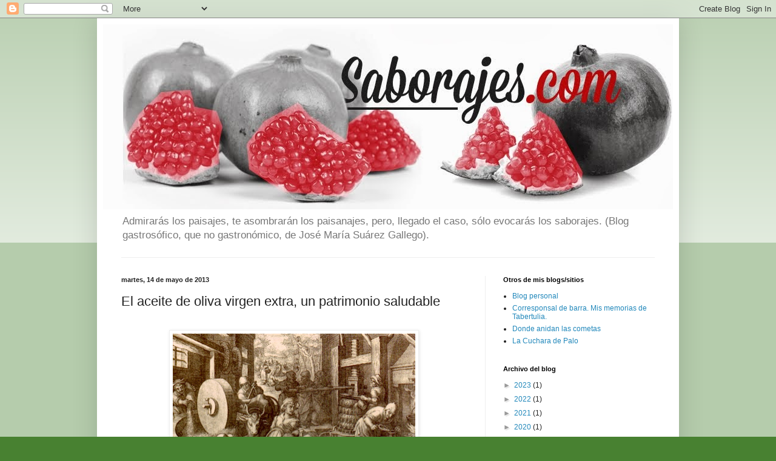

--- FILE ---
content_type: text/html; charset=UTF-8
request_url: http://www.saborajes.com/2013/05/el-aceite-de-oliva-virgen-extra-un.html
body_size: 25225
content:
<!DOCTYPE html>
<html class='v2' dir='ltr' lang='es'>
<head>
<link href='https://www.blogger.com/static/v1/widgets/335934321-css_bundle_v2.css' rel='stylesheet' type='text/css'/>
<meta content='width=1100' name='viewport'/>
<meta content='text/html; charset=UTF-8' http-equiv='Content-Type'/>
<meta content='blogger' name='generator'/>
<link href='http://www.saborajes.com/favicon.ico' rel='icon' type='image/x-icon'/>
<link href='http://www.saborajes.com/2013/05/el-aceite-de-oliva-virgen-extra-un.html' rel='canonical'/>
<link rel="alternate" type="application/atom+xml" title="Saborajes.com - Atom" href="http://www.saborajes.com/feeds/posts/default" />
<link rel="alternate" type="application/rss+xml" title="Saborajes.com - RSS" href="http://www.saborajes.com/feeds/posts/default?alt=rss" />
<link rel="service.post" type="application/atom+xml" title="Saborajes.com - Atom" href="https://www.blogger.com/feeds/4029324766977485043/posts/default" />

<link rel="alternate" type="application/atom+xml" title="Saborajes.com - Atom" href="http://www.saborajes.com/feeds/4669409407673465085/comments/default" />
<!--Can't find substitution for tag [blog.ieCssRetrofitLinks]-->
<link href='https://blogger.googleusercontent.com/img/b/R29vZ2xl/AVvXsEjb0OaItsh48S9Um5gf4YUl1veBSdq1Ax0Ho4EeNB2TBY9A2chXnZ1BmpAt8mjFQYsJ4cOJIZg5LFAnHEt91KUAg1SVUqHUIhw_Awn2CYoSbUC_IInum_Qs0vUnsJ_zdSrOEf4YiBQ1dpTM/s400/almazara-grabado.jpg' rel='image_src'/>
<meta content='http://www.saborajes.com/2013/05/el-aceite-de-oliva-virgen-extra-un.html' property='og:url'/>
<meta content='El aceite de oliva virgen extra, un patrimonio saludable' property='og:title'/>
<meta content='     (Artículo publicado en la Revista Oleum Xauen , nº 1, diciembre 2012, por José María Suárez Gallego)     Introducción     De un tiempo ...' property='og:description'/>
<meta content='https://blogger.googleusercontent.com/img/b/R29vZ2xl/AVvXsEjb0OaItsh48S9Um5gf4YUl1veBSdq1Ax0Ho4EeNB2TBY9A2chXnZ1BmpAt8mjFQYsJ4cOJIZg5LFAnHEt91KUAg1SVUqHUIhw_Awn2CYoSbUC_IInum_Qs0vUnsJ_zdSrOEf4YiBQ1dpTM/w1200-h630-p-k-no-nu/almazara-grabado.jpg' property='og:image'/>
<title>Saborajes.com: El aceite de oliva virgen extra, un patrimonio saludable</title>
<style id='page-skin-1' type='text/css'><!--
/*
-----------------------------------------------
Blogger Template Style
Name:     Simple
Designer: Blogger
URL:      www.blogger.com
----------------------------------------------- */
/* Content
----------------------------------------------- */
body {
font: normal normal 12px Arial, Tahoma, Helvetica, FreeSans, sans-serif;
color: #222222;
background: #488131 none repeat scroll top left;
padding: 0 40px 40px 40px;
}
html body .region-inner {
min-width: 0;
max-width: 100%;
width: auto;
}
h2 {
font-size: 22px;
}
a:link {
text-decoration:none;
color: #2288bb;
}
a:visited {
text-decoration:none;
color: #990000;
}
a:hover {
text-decoration:underline;
color: #33aaff;
}
.body-fauxcolumn-outer .fauxcolumn-inner {
background: transparent url(https://resources.blogblog.com/blogblog/data/1kt/simple/body_gradient_tile_light.png) repeat scroll top left;
_background-image: none;
}
.body-fauxcolumn-outer .cap-top {
position: absolute;
z-index: 1;
height: 400px;
width: 100%;
}
.body-fauxcolumn-outer .cap-top .cap-left {
width: 100%;
background: transparent url(https://resources.blogblog.com/blogblog/data/1kt/simple/gradients_light.png) repeat-x scroll top left;
_background-image: none;
}
.content-outer {
-moz-box-shadow: 0 0 40px rgba(0, 0, 0, .15);
-webkit-box-shadow: 0 0 5px rgba(0, 0, 0, .15);
-goog-ms-box-shadow: 0 0 10px #333333;
box-shadow: 0 0 40px rgba(0, 0, 0, .15);
margin-bottom: 1px;
}
.content-inner {
padding: 10px 10px;
}
.content-inner {
background-color: #ffffff;
}
/* Header
----------------------------------------------- */
.header-outer {
background: transparent none repeat-x scroll 0 -400px;
_background-image: none;
}
.Header h1 {
font: normal normal 60px Arial, Tahoma, Helvetica, FreeSans, sans-serif;
color: #3f7f26;
text-shadow: -1px -1px 1px rgba(0, 0, 0, .2);
}
.Header h1 a {
color: #3f7f26;
}
.Header .description {
font-size: 140%;
color: #777777;
}
.header-inner .Header .titlewrapper {
padding: 22px 30px;
}
.header-inner .Header .descriptionwrapper {
padding: 0 30px;
}
/* Tabs
----------------------------------------------- */
.tabs-inner .section:first-child {
border-top: 1px solid #eeeeee;
}
.tabs-inner .section:first-child ul {
margin-top: -1px;
border-top: 1px solid #eeeeee;
border-left: 0 solid #eeeeee;
border-right: 0 solid #eeeeee;
}
.tabs-inner .widget ul {
background: #f5f5f5 url(https://resources.blogblog.com/blogblog/data/1kt/simple/gradients_light.png) repeat-x scroll 0 -800px;
_background-image: none;
border-bottom: 1px solid #eeeeee;
margin-top: 0;
margin-left: -30px;
margin-right: -30px;
}
.tabs-inner .widget li a {
display: inline-block;
padding: .6em 1em;
font: normal normal 14px Arial, Tahoma, Helvetica, FreeSans, sans-serif;
color: #999999;
border-left: 1px solid #ffffff;
border-right: 1px solid #eeeeee;
}
.tabs-inner .widget li:first-child a {
border-left: none;
}
.tabs-inner .widget li.selected a, .tabs-inner .widget li a:hover {
color: #000000;
background-color: #eeeeee;
text-decoration: none;
}
/* Columns
----------------------------------------------- */
.main-outer {
border-top: 0 solid #eeeeee;
}
.fauxcolumn-left-outer .fauxcolumn-inner {
border-right: 1px solid #eeeeee;
}
.fauxcolumn-right-outer .fauxcolumn-inner {
border-left: 1px solid #eeeeee;
}
/* Headings
----------------------------------------------- */
div.widget > h2,
div.widget h2.title {
margin: 0 0 1em 0;
font: normal bold 11px Arial, Tahoma, Helvetica, FreeSans, sans-serif;
color: #000000;
}
/* Widgets
----------------------------------------------- */
.widget .zippy {
color: #999999;
text-shadow: 2px 2px 1px rgba(0, 0, 0, .1);
}
.widget .popular-posts ul {
list-style: none;
}
/* Posts
----------------------------------------------- */
h2.date-header {
font: normal bold 11px Arial, Tahoma, Helvetica, FreeSans, sans-serif;
}
.date-header span {
background-color: transparent;
color: #222222;
padding: inherit;
letter-spacing: inherit;
margin: inherit;
}
.main-inner {
padding-top: 30px;
padding-bottom: 30px;
}
.main-inner .column-center-inner {
padding: 0 15px;
}
.main-inner .column-center-inner .section {
margin: 0 15px;
}
.post {
margin: 0 0 25px 0;
}
h3.post-title, .comments h4 {
font: normal normal 22px Arial, Tahoma, Helvetica, FreeSans, sans-serif;
margin: .75em 0 0;
}
.post-body {
font-size: 110%;
line-height: 1.4;
position: relative;
}
.post-body img, .post-body .tr-caption-container, .Profile img, .Image img,
.BlogList .item-thumbnail img {
padding: 2px;
background: #ffffff;
border: 1px solid #eeeeee;
-moz-box-shadow: 1px 1px 5px rgba(0, 0, 0, .1);
-webkit-box-shadow: 1px 1px 5px rgba(0, 0, 0, .1);
box-shadow: 1px 1px 5px rgba(0, 0, 0, .1);
}
.post-body img, .post-body .tr-caption-container {
padding: 5px;
}
.post-body .tr-caption-container {
color: #222222;
}
.post-body .tr-caption-container img {
padding: 0;
background: transparent;
border: none;
-moz-box-shadow: 0 0 0 rgba(0, 0, 0, .1);
-webkit-box-shadow: 0 0 0 rgba(0, 0, 0, .1);
box-shadow: 0 0 0 rgba(0, 0, 0, .1);
}
.post-header {
margin: 0 0 1.5em;
line-height: 1.6;
font-size: 90%;
}
.post-footer {
margin: 20px -2px 0;
padding: 5px 10px;
color: #666666;
background-color: #f9f9f9;
border-bottom: 1px solid #eeeeee;
line-height: 1.6;
font-size: 90%;
}
#comments .comment-author {
padding-top: 1.5em;
border-top: 1px solid #eeeeee;
background-position: 0 1.5em;
}
#comments .comment-author:first-child {
padding-top: 0;
border-top: none;
}
.avatar-image-container {
margin: .2em 0 0;
}
#comments .avatar-image-container img {
border: 1px solid #eeeeee;
}
/* Comments
----------------------------------------------- */
.comments .comments-content .icon.blog-author {
background-repeat: no-repeat;
background-image: url([data-uri]);
}
.comments .comments-content .loadmore a {
border-top: 1px solid #999999;
border-bottom: 1px solid #999999;
}
.comments .comment-thread.inline-thread {
background-color: #f9f9f9;
}
.comments .continue {
border-top: 2px solid #999999;
}
/* Accents
---------------------------------------------- */
.section-columns td.columns-cell {
border-left: 1px solid #eeeeee;
}
.blog-pager {
background: transparent none no-repeat scroll top center;
}
.blog-pager-older-link, .home-link,
.blog-pager-newer-link {
background-color: #ffffff;
padding: 5px;
}
.footer-outer {
border-top: 0 dashed #bbbbbb;
}
/* Mobile
----------------------------------------------- */
body.mobile  {
background-size: auto;
}
.mobile .body-fauxcolumn-outer {
background: transparent none repeat scroll top left;
}
.mobile .body-fauxcolumn-outer .cap-top {
background-size: 100% auto;
}
.mobile .content-outer {
-webkit-box-shadow: 0 0 3px rgba(0, 0, 0, .15);
box-shadow: 0 0 3px rgba(0, 0, 0, .15);
}
.mobile .tabs-inner .widget ul {
margin-left: 0;
margin-right: 0;
}
.mobile .post {
margin: 0;
}
.mobile .main-inner .column-center-inner .section {
margin: 0;
}
.mobile .date-header span {
padding: 0.1em 10px;
margin: 0 -10px;
}
.mobile h3.post-title {
margin: 0;
}
.mobile .blog-pager {
background: transparent none no-repeat scroll top center;
}
.mobile .footer-outer {
border-top: none;
}
.mobile .main-inner, .mobile .footer-inner {
background-color: #ffffff;
}
.mobile-index-contents {
color: #222222;
}
.mobile-link-button {
background-color: #2288bb;
}
.mobile-link-button a:link, .mobile-link-button a:visited {
color: #ffffff;
}
.mobile .tabs-inner .section:first-child {
border-top: none;
}
.mobile .tabs-inner .PageList .widget-content {
background-color: #eeeeee;
color: #000000;
border-top: 1px solid #eeeeee;
border-bottom: 1px solid #eeeeee;
}
.mobile .tabs-inner .PageList .widget-content .pagelist-arrow {
border-left: 1px solid #eeeeee;
}

--></style>
<style id='template-skin-1' type='text/css'><!--
body {
min-width: 960px;
}
.content-outer, .content-fauxcolumn-outer, .region-inner {
min-width: 960px;
max-width: 960px;
_width: 960px;
}
.main-inner .columns {
padding-left: 0px;
padding-right: 310px;
}
.main-inner .fauxcolumn-center-outer {
left: 0px;
right: 310px;
/* IE6 does not respect left and right together */
_width: expression(this.parentNode.offsetWidth -
parseInt("0px") -
parseInt("310px") + 'px');
}
.main-inner .fauxcolumn-left-outer {
width: 0px;
}
.main-inner .fauxcolumn-right-outer {
width: 310px;
}
.main-inner .column-left-outer {
width: 0px;
right: 100%;
margin-left: -0px;
}
.main-inner .column-right-outer {
width: 310px;
margin-right: -310px;
}
#layout {
min-width: 0;
}
#layout .content-outer {
min-width: 0;
width: 800px;
}
#layout .region-inner {
min-width: 0;
width: auto;
}
body#layout div.add_widget {
padding: 8px;
}
body#layout div.add_widget a {
margin-left: 32px;
}
--></style>
<link href='https://www.blogger.com/dyn-css/authorization.css?targetBlogID=4029324766977485043&amp;zx=fb65f786-877a-4755-9d88-5b17b8e26dca' media='none' onload='if(media!=&#39;all&#39;)media=&#39;all&#39;' rel='stylesheet'/><noscript><link href='https://www.blogger.com/dyn-css/authorization.css?targetBlogID=4029324766977485043&amp;zx=fb65f786-877a-4755-9d88-5b17b8e26dca' rel='stylesheet'/></noscript>
<meta name='google-adsense-platform-account' content='ca-host-pub-1556223355139109'/>
<meta name='google-adsense-platform-domain' content='blogspot.com'/>

</head>
<body class='loading variant-pale'>
<div class='navbar section' id='navbar' name='Barra de navegación'><div class='widget Navbar' data-version='1' id='Navbar1'><script type="text/javascript">
    function setAttributeOnload(object, attribute, val) {
      if(window.addEventListener) {
        window.addEventListener('load',
          function(){ object[attribute] = val; }, false);
      } else {
        window.attachEvent('onload', function(){ object[attribute] = val; });
      }
    }
  </script>
<div id="navbar-iframe-container"></div>
<script type="text/javascript" src="https://apis.google.com/js/platform.js"></script>
<script type="text/javascript">
      gapi.load("gapi.iframes:gapi.iframes.style.bubble", function() {
        if (gapi.iframes && gapi.iframes.getContext) {
          gapi.iframes.getContext().openChild({
              url: 'https://www.blogger.com/navbar/4029324766977485043?po\x3d4669409407673465085\x26origin\x3dhttp://www.saborajes.com',
              where: document.getElementById("navbar-iframe-container"),
              id: "navbar-iframe"
          });
        }
      });
    </script><script type="text/javascript">
(function() {
var script = document.createElement('script');
script.type = 'text/javascript';
script.src = '//pagead2.googlesyndication.com/pagead/js/google_top_exp.js';
var head = document.getElementsByTagName('head')[0];
if (head) {
head.appendChild(script);
}})();
</script>
</div></div>
<div class='body-fauxcolumns'>
<div class='fauxcolumn-outer body-fauxcolumn-outer'>
<div class='cap-top'>
<div class='cap-left'></div>
<div class='cap-right'></div>
</div>
<div class='fauxborder-left'>
<div class='fauxborder-right'></div>
<div class='fauxcolumn-inner'>
</div>
</div>
<div class='cap-bottom'>
<div class='cap-left'></div>
<div class='cap-right'></div>
</div>
</div>
</div>
<div class='content'>
<div class='content-fauxcolumns'>
<div class='fauxcolumn-outer content-fauxcolumn-outer'>
<div class='cap-top'>
<div class='cap-left'></div>
<div class='cap-right'></div>
</div>
<div class='fauxborder-left'>
<div class='fauxborder-right'></div>
<div class='fauxcolumn-inner'>
</div>
</div>
<div class='cap-bottom'>
<div class='cap-left'></div>
<div class='cap-right'></div>
</div>
</div>
</div>
<div class='content-outer'>
<div class='content-cap-top cap-top'>
<div class='cap-left'></div>
<div class='cap-right'></div>
</div>
<div class='fauxborder-left content-fauxborder-left'>
<div class='fauxborder-right content-fauxborder-right'></div>
<div class='content-inner'>
<header>
<div class='header-outer'>
<div class='header-cap-top cap-top'>
<div class='cap-left'></div>
<div class='cap-right'></div>
</div>
<div class='fauxborder-left header-fauxborder-left'>
<div class='fauxborder-right header-fauxborder-right'></div>
<div class='region-inner header-inner'>
<div class='header section' id='header' name='Cabecera'><div class='widget Header' data-version='1' id='Header1'>
<div id='header-inner'>
<a href='http://www.saborajes.com/' style='display: block'>
<img alt='Saborajes.com' height='305px; ' id='Header1_headerimg' src='https://blogger.googleusercontent.com/img/b/R29vZ2xl/AVvXsEh6devWP7Egp9Mgnc3YgSjnlkmuHjTOgOJ_MdZuDwyiYN0E7Oo4_V-rJ7xbPizEFP9aK8Axin1gNuYJ6LPXxSB-lRTr3A75N_VvHdL7JpK1_RgNWVgMI_9QZV3zzrBNBxlqlkByDmJaMzO2/s1600/saborajes01.jpg' style='display: block' width='959px; '/>
</a>
<div class='descriptionwrapper'>
<p class='description'><span>
Admirarás los paisajes, te asombrarán los paisanajes, pero, llegado el caso, sólo evocarás los saborajes. 
(Blog gastrosófico, que no gastronómico, de José María Suárez Gallego). </span></p>
</div>
</div>
</div></div>
</div>
</div>
<div class='header-cap-bottom cap-bottom'>
<div class='cap-left'></div>
<div class='cap-right'></div>
</div>
</div>
</header>
<div class='tabs-outer'>
<div class='tabs-cap-top cap-top'>
<div class='cap-left'></div>
<div class='cap-right'></div>
</div>
<div class='fauxborder-left tabs-fauxborder-left'>
<div class='fauxborder-right tabs-fauxborder-right'></div>
<div class='region-inner tabs-inner'>
<div class='tabs no-items section' id='crosscol' name='Multicolumnas'></div>
<div class='tabs no-items section' id='crosscol-overflow' name='Cross-Column 2'></div>
</div>
</div>
<div class='tabs-cap-bottom cap-bottom'>
<div class='cap-left'></div>
<div class='cap-right'></div>
</div>
</div>
<div class='main-outer'>
<div class='main-cap-top cap-top'>
<div class='cap-left'></div>
<div class='cap-right'></div>
</div>
<div class='fauxborder-left main-fauxborder-left'>
<div class='fauxborder-right main-fauxborder-right'></div>
<div class='region-inner main-inner'>
<div class='columns fauxcolumns'>
<div class='fauxcolumn-outer fauxcolumn-center-outer'>
<div class='cap-top'>
<div class='cap-left'></div>
<div class='cap-right'></div>
</div>
<div class='fauxborder-left'>
<div class='fauxborder-right'></div>
<div class='fauxcolumn-inner'>
</div>
</div>
<div class='cap-bottom'>
<div class='cap-left'></div>
<div class='cap-right'></div>
</div>
</div>
<div class='fauxcolumn-outer fauxcolumn-left-outer'>
<div class='cap-top'>
<div class='cap-left'></div>
<div class='cap-right'></div>
</div>
<div class='fauxborder-left'>
<div class='fauxborder-right'></div>
<div class='fauxcolumn-inner'>
</div>
</div>
<div class='cap-bottom'>
<div class='cap-left'></div>
<div class='cap-right'></div>
</div>
</div>
<div class='fauxcolumn-outer fauxcolumn-right-outer'>
<div class='cap-top'>
<div class='cap-left'></div>
<div class='cap-right'></div>
</div>
<div class='fauxborder-left'>
<div class='fauxborder-right'></div>
<div class='fauxcolumn-inner'>
</div>
</div>
<div class='cap-bottom'>
<div class='cap-left'></div>
<div class='cap-right'></div>
</div>
</div>
<!-- corrects IE6 width calculation -->
<div class='columns-inner'>
<div class='column-center-outer'>
<div class='column-center-inner'>
<div class='main section' id='main' name='Principal'><div class='widget Blog' data-version='1' id='Blog1'>
<div class='blog-posts hfeed'>

          <div class="date-outer">
        
<h2 class='date-header'><span>martes, 14 de mayo de 2013</span></h2>

          <div class="date-posts">
        
<div class='post-outer'>
<div class='post hentry uncustomized-post-template' itemprop='blogPost' itemscope='itemscope' itemtype='http://schema.org/BlogPosting'>
<meta content='https://blogger.googleusercontent.com/img/b/R29vZ2xl/AVvXsEjb0OaItsh48S9Um5gf4YUl1veBSdq1Ax0Ho4EeNB2TBY9A2chXnZ1BmpAt8mjFQYsJ4cOJIZg5LFAnHEt91KUAg1SVUqHUIhw_Awn2CYoSbUC_IInum_Qs0vUnsJ_zdSrOEf4YiBQ1dpTM/s400/almazara-grabado.jpg' itemprop='image_url'/>
<meta content='4029324766977485043' itemprop='blogId'/>
<meta content='4669409407673465085' itemprop='postId'/>
<a name='4669409407673465085'></a>
<h3 class='post-title entry-title' itemprop='name'>
El aceite de oliva virgen extra, un patrimonio saludable
</h3>
<div class='post-header'>
<div class='post-header-line-1'></div>
</div>
<div class='post-body entry-content' id='post-body-4669409407673465085' itemprop='description articleBody'>
<br />
<div class="separator" style="clear: both; text-align: center;">
<a href="https://blogger.googleusercontent.com/img/b/R29vZ2xl/AVvXsEjb0OaItsh48S9Um5gf4YUl1veBSdq1Ax0Ho4EeNB2TBY9A2chXnZ1BmpAt8mjFQYsJ4cOJIZg5LFAnHEt91KUAg1SVUqHUIhw_Awn2CYoSbUC_IInum_Qs0vUnsJ_zdSrOEf4YiBQ1dpTM/s1600/almazara-grabado.jpg" imageanchor="1" style="margin-left: 1em; margin-right: 1em;"><img border="0" height="266" pua="true" src="https://blogger.googleusercontent.com/img/b/R29vZ2xl/AVvXsEjb0OaItsh48S9Um5gf4YUl1veBSdq1Ax0Ho4EeNB2TBY9A2chXnZ1BmpAt8mjFQYsJ4cOJIZg5LFAnHEt91KUAg1SVUqHUIhw_Awn2CYoSbUC_IInum_Qs0vUnsJ_zdSrOEf4YiBQ1dpTM/s400/almazara-grabado.jpg" width="400" /></a></div>
<br />
<div class="MsoNormal" style="margin: 0cm 0cm 0pt; text-align: justify;">
<span lang="ES-TRAD" style="font-family: 'Arial (W1)','sans-serif';">(Artículo publicado en la Revista <i style="mso-bidi-font-style: normal;">Oleum Xauen</i>, nº 1, diciembre 2012, por José María Suárez Gallego)<o:p></o:p></span></div>
<div class="MsoNormal" style="margin: 0cm 0cm 0pt; text-align: justify; text-indent: 35.4pt;">
<br /></div>
<div class="MsoNormal" style="margin: 0cm 0cm 0pt; text-align: justify;">
<b style="mso-bidi-font-weight: normal;"><span lang="ES-TRAD" style="font-variant: small-caps;">Introducción<o:p></o:p></span></b></div>
<div class="MsoNormal" style="margin: 0cm 0cm 0pt; text-align: justify; text-indent: 35.4pt;">
<br /></div>
<div class="MsoNormal" style="margin: 0cm 0cm 0pt; text-align: justify; text-indent: 35.4pt;">
<span lang="ES-TRAD">De un tiempo a esta parte, justo en las dos década que han servido de transición de un siglo a otro, la cocina está dejando de ser considerada un &#8220;arte menor&#8221; del costumbrismo, tanto por el mundo académico como por<span style="mso-spacerun: yes;">&nbsp; </span>los estudiosos de los fenómenos sociales, para ser considerada, por derecho propio, como un patrimonio cultural situado al mismo nivel de importancia que el patrimonio monumental, el literario o el de las artes plásticas. Pero esta apreciación, que parece resultarnos novedosa hoy en día, ha sido una constante secular en las civilizaciones del Mediterráneo, en las que tres ingredientes: el pan, el vino y el aceite, han dibujado la geometría cultural y alimenticia de su paisanaje y su paisaje. Trigo, vid y olivo, le han puesto sabor y paisaje, durante varios miles de años, a la geografía mediterránea.</span></div>
<div class="MsoNormal" style="margin: 0cm 0cm 0pt; text-align: justify; text-indent: 35.4pt;">
<br /></div>
<div class="MsoNormal" style="margin: 0cm 0cm 0pt; text-align: justify; text-indent: 35.4pt;">
<span lang="ES-TRAD">Pretendemos esbozar en estas líneas algunos referentes históricos, sociales y etnológicos que han hecho posible que el aceite de oliva, en su calidad más alta: la virgen extra, haya pasado de ser considerado no sólo un alimento saludable, sino todo un patrimonio cultural y gastronómico de la sabiduría milenaria de los pueblos del Mediterráneo.</span></div>
<div class="MsoNormal" style="margin: 0cm 0cm 0pt; text-align: justify;">
<span lang="ES-TRAD"><span style="mso-spacerun: yes;">&nbsp;&nbsp; </span></span></div>
<div class="MsoNormal" style="margin: 0cm 0cm 0pt; text-align: justify; text-indent: 35.4pt;">
<span lang="ES-TRAD">Uno de los primeros apuntes gastronómicos más certeros que se han escrito sobre el aceite de oliva se lo debemos al <span style="color: black;">filósofo, matemático y médico<span style="mso-spacerun: yes;">&nbsp; </span>andalusí</span><span style="color: #333333;"> Ibn Rushd (1126-1198), más conocido en la historia cultural de Occidente como Averroes, </span><span style="color: black;">en su tratado <i>Kitab al-Kulliyat fi-l Tibb</i> ("Libro sobre las generalidades de la Medicina"), y dice así:<o:p></o:p></span></span></div>
<div class="MsoNormal" style="margin: 0cm 0cm 0pt; text-align: justify; text-indent: 35.4pt;">
<br /></div>
<div class="MsoNormal" style="margin: 0cm 38.2pt 0pt 36pt; text-align: justify; text-indent: 35.4pt;">
<span lang="ES-TRAD" style="layout-grid-mode: line; mso-fareast-language: ES;">"<i style="mso-bidi-font-style: normal;">Los mejores huevos son los de las gallinas. </i></span><i><span lang="ES-TRAD" style="color: #333333;">Cuando se fríen en aceite de oliva son muy buenos, ya que las cosas que se condimentan con aceite son muy nutritivas; pero el aceite debe ser nuevo, con poca acidez y de aceitunas. Por lo general, es un alimento muy adecuado para el hombre.&#8221;</span></i></div>
<div class="MsoNormal" style="margin: 0cm 0cm 0pt; text-align: justify; text-indent: 35.4pt;">
<br /></div>
<div class="MsoNormal" style="margin: 0cm 0cm 0pt; text-align: justify; text-indent: 35.4pt;">
<span lang="ES-TRAD">Averroes es el filósofo que da a conocer a la Europa de los siglos siguientes al XII el pensamiento aristotélico, siendo su figura intelectual, por tanto, decisiva en el desarrollo de un pensamiento y de una cultura propia de Occidente. </span></div>
<div class="MsoNormal" style="margin: 0cm 0cm 0pt; text-align: justify; text-indent: 35.4pt;">
<br /></div>
<div class="MsoNormal" style="margin: 0cm 0cm 0pt; text-align: justify; text-indent: 35.4pt;">
<span lang="ES-TRAD">Pero no habrían de quedar sus apreciaciones sobre el aceite sólo en una mera <span style="mso-spacerun: yes;">&nbsp;</span>referencia sobre los huevos fritos, sino que en el mismo tratado, <i><span style="color: black;">Kitab al-Kulliyat fi-l Tibb</span></i><span style="color: black;"> ("Libro sobre las generalidades de la Medicina"),<span style="mso-spacerun: yes;">&nbsp; </span>nos habrá de describir las sanas cualidades del<span style="mso-spacerun: yes;">&nbsp; </span>aceite de oliva:<o:p></o:p></span></span></div>
<div class="MsoNormal" style="margin: 0cm 0cm 0pt; text-align: justify; text-indent: 35.4pt;">
<br /></div>
<div class="MsoNormal" style="margin: 0cm 20.2pt 0pt 36pt; text-align: justify; text-indent: -0.6pt;">
<i style="mso-bidi-font-style: normal;"><span lang="ES-TRAD">&#8220;Los alimentos condimentados con aceite son nutritivos, con tal que el aceite sea fresco y poco ácido </span></i><span lang="ES-TRAD">[...]<i style="mso-bidi-font-style: normal;"> Cuando procede de aceitunas maduras y sanas, y sus propiedades no han sido alteradas artificialmente, puede ser asimilado perfectamente por la constitución humana </i>[...] <i style="mso-bidi-font-style: normal;">Por lo general es adecuada para el hombre toda la sustancia del aceite, por lo cual en nuestra tierra sólo se condimenta la carne con él, ya que éste es el mejor modo de atemperarla, al que llamamos, rehogo. He aquí como se hace: se toma el aceite y se vierte en la cazuela, colocándose enseguida la carne y añadiéndole agua caliente poco a poco, pero sin que llegue a hervir.&#8221;<o:p></o:p></i></span></div>
<div class="MsoNormal" style="margin: 0cm 0cm 0pt; text-align: justify;">
<br /></div>
<div class="MsoNormal" style="margin: 0cm 0cm 0pt; text-align: justify; text-indent: 35.4pt;">
<span lang="ES-TRAD">Ciertamente --lo digo por propia vivencia-- <span style="mso-spacerun: yes;">&nbsp;</span>no hay peor experiencia gastronómica para alguien acostumbrado a las frituras con aceite de oliva, que tomar unos huevos fritos en mantequilla, temeridad alimenticia ésta que hace que se conmuevan los cimientos milenarios de la Cultura Mediterránea. Invito desde aquí a todos cuantos quieran a que comprueben la diferencia, dándole finalmente la razón al filósofo, matemático, médico y gastrónomo Averroes. </span></div>
<div class="MsoNormal" style="margin: 0cm 0cm 0pt; text-align: justify; text-indent: 35.4pt;">
<br /></div>
<div class="MsoNormal" style="margin: 0cm 0cm 0pt; text-align: justify; text-indent: 35.4pt;">
<span lang="ES-TRAD">No obstante, la presencia de huevos fritos en la dieta de los cristianos españoles del siglo XVI, por ejemplo, era más bien escasa, lo que hizo posible que algunos investigadores llegaran a pensar que lo que en realidad está haciendo la mujer protagonista del popular y conocido cuadro de Velázquez,<b style="mso-bidi-font-weight: normal;"> </b><i style="mso-bidi-font-style: normal;">Vieja friendo huevos</i><b style="mso-bidi-font-weight: normal;"> </b>(1618), no es otra cosa que escalfarlos, más que freírlos, lo que llevó al profesor <span style="mso-bidi-font-style: italic; mso-bidi-font-weight: bold;">Gregorio Varela, presidente de la Fundación Española de la Nutrición, y Premio <i>Grande Covián 2000</i>, a tener que demostrar </span><span class="texto111"><span style="font-family: 'Times New Roman','serif'; mso-ansi-font-size: 12.0pt; mso-bidi-font-size: 12.0pt;">durante la </span></span><span class="texto111"><i style="mso-bidi-font-style: normal;"><span style="font-family: 'Times New Roman','serif'; mso-ansi-font-size: 12.0pt; mso-bidi-font-size: 12.0pt;">I Conferencia sobre la Fritura de Alimentos,</span></i></span><span class="texto111"><span style="font-family: 'Times New Roman','serif'; mso-ansi-font-size: 12.0pt; mso-bidi-font-size: 12.0pt;"> celebrada en 1986,</span></span><span style="mso-bidi-font-style: italic; mso-bidi-font-weight: bold;"> </span><span class="texto111"><span style="font-family: 'Times New Roman','serif'; mso-ansi-font-size: 12.0pt; mso-bidi-font-size: 12.0pt;">que lo que la popular vieja </span></span><span style="mso-spacerun: yes;">&nbsp;</span>&#8211;presumiblemente la suegra del pintor&#8212; está <span class="texto111"><span style="font-family: 'Times New Roman','serif'; mso-ansi-font-size: 12.0pt; mso-bidi-font-size: 12.0pt;">haciendo en el cuadro es freír huevos con aceite, no suscitándose duda alguna.</span></span><span style="mso-bidi-font-style: italic; mso-bidi-font-weight: bold;"> <o:p></o:p></span></span></div>
<div class="MsoNormal" style="margin: 0cm 0cm 0pt; text-align: justify;">
<br /></div>
<div class="MsoNormal" style="margin: 0cm 0cm 0pt; mso-hyphenate: none; tab-stops: -36.0pt; text-align: justify;">
<span lang="ES-TRAD" style="letter-spacing: -0.15pt;"><span style="mso-tab-count: 1;">&nbsp;&nbsp;&nbsp;&nbsp;&nbsp;&nbsp;&nbsp;&nbsp;&nbsp;&nbsp;&nbsp; </span>Tres han sido, pues, <span style="mso-spacerun: yes;">&nbsp;</span>los diferentes vientos que han hecho girar las veletas del entorno, el paisaje y el paisanaje, de lo que se hado en llamar la Cultura del Mediterráneo: El trigo, la vid y el olivo. Vientos culturales que nos dejaron como un soplo tres símbolos tangibles y omnipresentes: el pan de cada día; el que compartido en una comida crea lazos indisolubles y difíciles de olvidar, vínculos que el saber popular inmortaliza en sencillos adagios: "<i>convidados, los que comparten la comida; compañeros, los que comparten<span style="mso-spacerun: yes;">&nbsp; </span>el pan</i>". El vino, del que se ha llegado a decir que es la parte intelectual de la comida, y cuya medida la dejó prescrita a sus monjes San Benito: "<i>Vale más tomar un poco de vino por necesidad que mucha agua por avidez</i>". Y el aceite de oliva virgen extra, el único que puede ser llamado así pues sólo él brota de las entrañas de la aceituna<span style="mso-spacerun: yes;">&nbsp; </span>por simple presión, como un íntimo abrazo en el que <span style="mso-spacerun: yes;">&nbsp;</span>se han fundido las culturas del Mediterráneo: la de la Grecia clásica, la de la Roma del imperio, la de los judíos de la Diáspora, la de los árabes califales, y la de los cristianos, guerreros de cruzadas, monjes de abadías y navegantes de océanos por descubrir.<o:p></o:p></span></div>
<div class="MsoNormal" style="margin: 0cm 0cm 0pt; mso-hyphenate: none; tab-stops: -36.0pt; text-align: justify;">
<br /></div>
<div class="MsoNormal" style="margin: 0cm 0cm 0pt; mso-hyphenate: none; tab-stops: -36.0pt; text-align: justify;">
<span lang="ES-TRAD" style="letter-spacing: -0.15pt;"><span style="mso-tab-count: 1;">&nbsp;&nbsp;&nbsp;&nbsp;&nbsp;&nbsp;&nbsp;&nbsp;&nbsp;&nbsp;&nbsp; </span>Aceite de oliva virgen, hijo del olivo que sobrevivió al fango del <i style="mso-bidi-font-style: normal;">Diluvio de Noé</i>, <span style="mso-spacerun: yes;">&nbsp;</span>según refiere la Biblia, surgido del árbol de la sabiduría de la griega Atenea, de la romana Minerva, que cambió la guerra en paz y las lanzas en olivos. <i>Aceite santo</i> con el que los hebreos ungían a sus reyes. El mismo que Jacob derramó sobre la piedra que le había servido de cabecera en su sueño celestial, consagrando su relación con la presencia divina Betel, al ungir con aceite la roca sobre la que se había quedado dormido. Es el aceite de oliva virgen, aquel que no ha tenido relaciones químicas con otras sustancias, aquel que encierra la magia de su pureza en las palabras de <i>El Corán</i>, libro sagrado del Islam: "<i>El aceite es tan limpio que resplandece aunque no lo toque ningún fuego</i>".<o:p></o:p></span></div>
<div class="MsoNormal" style="margin: 0cm 0cm 0pt; mso-hyphenate: none; tab-stops: -36.0pt; text-align: justify;">
<br /></div>
<div class="MsoBodyText" style="margin: 0cm 3.75pt 0pt; text-align: justify;">
<span lang="ES-TRAD" style="letter-spacing: -0.15pt;"><span style="mso-tab-count: 1;">&nbsp;&nbsp;&nbsp;&nbsp;&nbsp;&nbsp;&nbsp;&nbsp;&nbsp;&nbsp; </span></span><span lang="ES-TRAD">Durante la Edad Media en la España cristiana el destino principal del a<span style="mso-bidi-font-weight: bold;">ceite de oliva</span> no fue para ser consumido como ingrediente culinario, sino para utilizarlo en los oficios litúrgicos,<span style="mso-spacerun: yes;">&nbsp; </span>ya fuera como santo óleo de unción o como combustible de lampadario. El aceite consagrado el<i style="mso-bidi-font-style: normal;"> Jueves Santo</i> se distribuía entre todas las parroquias, como sucede también ahora, debiendo durar todo el año. También los candiles para alumbrar que ardían en los altares debían ser alimentados exclusivamente con a<span style="mso-bidi-font-weight: bold;">ceite de oliva, utilizándose así mismo desde antiguo como ingrediente de ungüentos sanadores</span>. </span></div>
<div class="MsoBodyText" style="margin: 0cm 3.75pt 0pt; text-align: justify; text-indent: 31.65pt;">
<br /></div>
<div class="MsoBodyText" style="margin: 0cm 3.75pt 0pt; text-align: justify; text-indent: 31.65pt;">
<span lang="ES-TRAD">Veamos algunas citas al respecto que aparecen en los textos bíblicos:<span style="mso-bidi-font-weight: bold;"><o:p></o:p></span></span></div>
<div class="MsoBodyText" style="margin: 0cm 3.75pt 0pt; text-align: justify;">
<br /></div>
<div class="MsoBodyText" style="margin: 0cm 20.2pt 0pt 36pt; text-align: justify; text-indent: -0.6pt;">
<i style="mso-bidi-font-style: normal;"><span lang="ES-TRAD">&#8220;Tú preparas ante mí una mesa frente a mis adversarios; unges con óleo mi cabeza, rebosante está mi copa.&#8221; </span></i><span lang="ES-TRAD">(Salmos 23:5)<span style="mso-tab-count: 1;"> </span></span></div>
<div class="MsoBodyText" style="margin: 0cm 20.2pt 0pt 36pt; text-align: justify; text-indent: -32.25pt;">
<span lang="ES-TRAD"><span style="mso-tab-count: 1;">&nbsp;&nbsp;&nbsp;&nbsp;&nbsp;&nbsp;&nbsp;&nbsp;&nbsp;&nbsp; </span><i style="mso-bidi-font-style: normal;">&#8220;De la planta del pie a la cabeza no hay en él cosa sana: golpes, magulladuras y heridas frescas, ni cerradas, ni vendadas, ni ablandadas con aceite.&#8221;</i> (Isaías 1:6)</span></div>
<div class="MsoBodyText" style="margin: 0cm 20.2pt 0pt 36pt; text-align: justify; text-indent: -0.6pt;">
<i style="mso-bidi-font-style: normal;"><span lang="ES-TRAD">&#8220;Expulsaban a muchos demonios, y ungían con aceite a muchos enfermos y los curaban.&#8221;</span></i><span lang="ES-TRAD"> (Marcos 6:13)</span></div>
<div class="MsoBodyText" style="margin: 0cm 20.2pt 0pt 36pt; text-align: justify; text-indent: -0.6pt;">
<i style="mso-bidi-font-style: normal;"><span lang="ES-TRAD">&#8220;&#191;Está enfermo alguno entre vosotros? Llame a los presbíteros de la Iglesia, que oren sobre él y le unjan con óleo en el nombre del Señor. <o:p></o:p></span></i></div>
<div class="MsoBodyText" style="margin: 0cm 20.2pt 0pt 36pt; text-align: justify; text-indent: -0.6pt;">
<i style="mso-bidi-font-style: normal;"><span lang="ES-TRAD">Y la oración de la fe salvará al enfermo, y el Señor hará que se levante, y si hubiera cometido pecados, le serán perdonados.&#8221;</span></i><span lang="ES-TRAD"> (Santiago 5:14-15)<span style="mso-spacerun: yes;">&nbsp; </span></span></div>
<div class="MsoNormal" style="margin: 0cm 0cm 0pt; text-align: justify; text-indent: 35.4pt;">
<br /></div>
<div class="MsoNormal" style="margin: 0cm 0cm 0pt; text-align: justify; text-indent: 35.4pt;">
<span lang="ES-TRAD">Serían las órdenes religiosas, por tanto, las que poseerían desde el Medievo la parte más significativa de los olivares en cultivo,<span style="mso-spacerun: yes;">&nbsp; </span>obteniendo con ello la mayor producción del aceite de oliva, cultivo, elaboración y consumo que compartían en un principio con judíos y musulmanes, y, después de la expulsión de éstos y aquellos, lo hubieron de hacer con los conversos que se quedaron a vivir en los reinos de España como nuevos cristianos, que en la mayoría de los casos no renunciaron en la intimidad a sus antiguas costumbres, es decir, compartían el aceite con lo que los cristianos viejos llamaron <i style="mso-bidi-font-style: normal;">marranos</i> y <i style="mso-bidi-font-style: normal;">moriscos</i>. </span></div>
<div class="MsoNormal" style="margin: 0cm 0cm 0pt; text-align: justify; text-indent: 35.4pt;">
<br /></div>
<div class="MsoNormal" style="margin: 0cm 0cm 0pt; text-align: justify; text-indent: 35.4pt;">
<span lang="ES-TRAD">En los monasterios se distribuía cada día entre los monjes el aceite necesario y suficiente para sazonar sus comidas, pero sin despilfarro y sin<span style="mso-spacerun: yes;">&nbsp; </span>codicia. Al respecto, una piadosa tradición cuenta que un día escaseando tanto el aceite entre las hermanas de su comunidad, incluso hasta para las más enfermas, Santa Clara (1193-1253) tomó una vasija y la puso fuera de los muros del convento, encontrándosela llena de aceite de oliva al ir a recogerla, teniéndose el hecho por un milagro como el de la multiplicación de los panes que en el refectorio de su comunidad también<span style="mso-spacerun: yes;">&nbsp; </span>llevó a cabo la santa de Asís y paisana de San Francisco. </span></div>
<div class="MsoNormal" style="margin: 0cm 0cm 0pt; text-align: justify; text-indent: 35.4pt;">
<br /></div>
<div class="MsoNormal" style="margin: 0cm 0cm 0pt; text-align: justify; text-indent: 35.4pt;">
<span lang="ES-TRAD">Pese a todo, el aceite de oliva ha tenido que padecer verdaderas cruzadas en las que se le ha tachado de plebeyo y heterodoxo, alimento propio de judíos y moriscos que se erigieron en sus albaceas cuando la cultura popular cristiana dominante lo rechazó, aunque paradójicamente se utilizara en los conventos, como ha quedado visto, y el propio San Isidoro de Sevilla (560-636) glosara sus bondades.<span style="mso-spacerun: yes;">&nbsp;&nbsp; </span></span></div>
<div class="MsoNormal" style="margin: 0cm 2.2pt 0pt 0cm; text-align: justify; text-indent: 35.4pt;">
<br /></div>
<div class="MsoNormal" style="margin: 0cm 2.2pt 0pt 0cm; text-align: justify; text-indent: 35.4pt;">
<span class="scrapbook1"><span lang="ES-TRAD">A principios del siglo XVII hay una recesión en el cultivo del olivo en España, y a ello contribuye de forma decisiva la expulsión en 1609 de los moriscos, que tan buenos conocedores eran de las prácticas agrícolas. Se cierra así un ciclo iniciado en la cultura oleícola hispanorromana, a la que seguiría una pérdida de interés de los visigodos por este cultivo, cuando ante las invasiones de los pueblos que los romanos llamaron bárbaros, el latín, junto al conocimiento heredado de la Antigüedad, la cultura culinaria y la olivicultura se habían refugiado en los monasterios. La llegada y posterior establecimiento de los árabes en suelo hispano hizo que aconteciera un nuevo<span style="mso-spacerun: yes;">&nbsp; </span>auge del olivo, que culminaría en el reinado de los Reyes Católicos, en las fechas en las que América fue descubierta por Colón (1492), cuando se llegaron a plantar hasta cuatro millones de olivos, siendo entonces cuando una emulsión de aceite en agua con vinagre y unas migas de pan remojado, el <i style="mso-bidi-font-style: normal;">gazpacho</i>, acabe convirtiéndose en la base de la dieta alimenticia de los habitantes del sur de Europa.</span></span></div>
<div class="MsoNormal" style="margin: 0cm 0cm 0pt; mso-hyphenate: none; tab-stops: -36.0pt; text-align: justify;">
<br /></div>
<div class="MsoNormal" style="margin: 0cm 0cm 0pt; mso-hyphenate: none; tab-stops: -36.0pt; text-align: justify;">
<span lang="ES-TRAD" style="letter-spacing: -0.15pt;"><span style="mso-tab-count: 1;">&nbsp;&nbsp;&nbsp;&nbsp;&nbsp;&nbsp;&nbsp;&nbsp;&nbsp;&nbsp;&nbsp; </span>Pero alguna esencia mágica de la divinidad que ha alimentado todos los tiempos y todas las culturas deberá tener el aceite de oliva virgen en su pureza, cuando con él nos ungen al llegar a la vida en el rito bautismal, y con él nos despiden al ungirnos cuando nos morimos. Es por ello por lo que si con aceite de oliva virgen nos reciben cuando a la vida del cuerpo y del alma venimos, y con aceite de oliva virgen nos dan la última unción cuando la vida se nos va, justo es que con el mejor de los aceites de oliva, el virgen extra, <i>santifiquemos</i> los alimentos que nos mantienen en ella. Es por tanto el aceite de oliva virgen, ante todo, el que le da sabor al universo cotidiano que nos rodea, el que atenúa la sequedad de las fibras de la carne, el que exalta lo suave, el que recrea lo dulce, el que atempera los gustos demasiado fuertes, el que lleva el sabor de las viandas al nivel deseado, el que en las cosas del paladar no se discute.<o:p></o:p></span></div>
<div class="MsoNormal" style="margin: 0cm 0cm 0pt; mso-hyphenate: none; tab-stops: -36.0pt; text-align: justify;">
<br /></div>
<div class="MsoNormal" style="margin: 0cm 0cm 0pt; mso-hyphenate: none; tab-stops: -36.0pt; text-align: justify;">
<br /></div>
<div class="MsoNormal" style="margin: 0cm 0cm 0pt; mso-hyphenate: none; tab-stops: -36.0pt; text-align: justify;">
<b><span lang="ES-TRAD" style="font-variant: small-caps; mso-bidi-font-style: italic;">El aceite de oliva virgen<span style="mso-spacerun: yes;">&nbsp; </span>extra <i>supremo hacedor</i> de sabores<o:p></o:p></span></b></div>
<div class="MsoNormal" style="margin: 0cm 0cm 0pt; mso-hyphenate: none; tab-stops: -36.0pt; text-align: justify;">
<br /></div>
<div class="MsoNormal" style="margin: 0cm 0cm 0pt; mso-hyphenate: none; tab-stops: -36.0pt; text-align: justify;">
<span lang="ES-TRAD" style="letter-spacing: -0.15pt;"><span style="mso-tab-count: 1;">&nbsp;&nbsp;&nbsp;&nbsp;&nbsp;&nbsp;&nbsp;&nbsp;&nbsp;&nbsp;&nbsp; </span>La conjunción de los tres elementos de la cultura alimenticia del Mediterráneo ha sido una constante durante casi cuatro mil años, y sigue siéndolo ahora ya en el siglo XXI. Entre los 25 y 46 grados de latitud norte, el olivo ha encontrado su patria sin más fronteras que allí donde desaparece la tibieza húmeda del Mediterráneo. Su importancia cultural ha quedado patente en cómo los más antiguos alfabetos del Próximo Oriente otorgaban al olivo, <i>delta</i>, el cuarto lugar en el orden de las letras cósmicas, después del buey, <i>alfa</i>; la casa, <i>beta</i>; y el camello, <i>gamma</i>. Pueblos en los que tomar aceitunas negras a la sombra de un olivo con pan y queso de oveja era manjar propio de de reyes. Tierras en las que al aceite de oliva virgen, el verde dorado, llamaban aceite de agua <i>zayt al-ma&#180;</i>, el <i>aceite dulce</i> que empleaban en sus mejores recetas, el primer aceite virgen salido de las aceitunas de mejor calidad. Nace en el mundo árabe el gusto por los fritos donde la<b style="mso-bidi-font-weight: normal;"> <i>isfiriya</i></b>, o tortilla de huevos con sal, pimienta, cilantro seco, agua de cilantro verde, agua de menta, un poco de azafrán, un poco de levadura, comino, ajo majado y canela, cuajada en aceite de oliva virgen, se dobla sobre si misma hasta parecer canjilones de una noria. <o:p></o:p></span></div>
<div class="MsoNormal" style="margin: 0cm 0cm 0pt; mso-hyphenate: none; tab-stops: -36.0pt; text-align: justify;">
<br /></div>
<div class="MsoNormal" style="margin: 0cm 0cm 0pt; mso-hyphenate: none; tab-stops: -36.0pt; text-align: justify;">
<span lang="ES-TRAD"><span style="mso-tab-count: 1;">&nbsp;&nbsp;&nbsp;&nbsp;&nbsp;&nbsp;&nbsp;&nbsp;&nbsp;&nbsp;&nbsp; </span>Horacio por su parte, se deleita con los <i style="mso-bidi-font-style: normal;">ova mellita</i>, huevos con miel cuya receta requería dos onzas de miel por cada huevo. Marco Gavius Apicio (siglo I, tiempos de Tiberio), de cuya muerte &#8211;suicidio--, nos da noticia Seneca, en su libro<span style="mso-spacerun: yes;">&nbsp; </span><i style="mso-bidi-font-style: normal;">De re coquinaria</i>, nos da la receta de lo que él llama <i style="mso-bidi-font-style: normal;">ova, sfongia ex lacte</i> (tortilla de leche), parecido a las tortillas que le gustaban a Horacio, cuya traducción del latín podría ser ésta: <span style="color: black;">"<i style="mso-bidi-font-style: normal;">Se baten cuatro huevos en una hémina</i> [1/4 litro] <i style="mso-bidi-font-style: normal;">de leche, una onza</i> [30gr] <i style="mso-bidi-font-style: normal;">de aceite. En una recipiente adecuado </i>[<i style="mso-bidi-font-style: normal;">patellam,</i> lo llama él]<i style="mso-bidi-font-style: normal;"> se calienta un poco de aceite al que se añade la preparación anterior. Cuando se haya cuajado por un lado se le da la vuelta y se cuaja por el otro. Se rocía todo con miel, se espolvorean con pimienta y se sirve</i>." </span><span style="letter-spacing: -0.15pt;"><o:p></o:p></span></span></div>
<div class="MsoNormal" style="margin: 0cm 0cm 0pt; mso-hyphenate: none; tab-stops: -36.0pt; text-align: justify;">
<br /></div>
<div class="MsoNormal" style="margin: 0cm 0cm 0pt; mso-hyphenate: none; tab-stops: -36.0pt; text-align: justify;">
<span lang="ES-TRAD" style="letter-spacing: -0.15pt;"><span style="mso-tab-count: 1;">&nbsp;&nbsp;&nbsp;&nbsp;&nbsp;&nbsp;&nbsp;&nbsp;&nbsp;&nbsp;&nbsp; </span>O aquellas otras recetas donde el aceite de oliva virgen atenuaba el sabor de la grasa del cordero e incluso le daba sabor a la leche, como es el caso de la <i>muhlabiya</i><b style="mso-bidi-font-weight: normal;">,</b> plato sabroso con el que un cocinero de Persia sorprendió a su vecino Muhlab ben Abi Safra, como nos cuentas las crónicas medievales. Por su parte, las gentes de la antigua Grecia tenían en el <i>acónito</i> su principal comida: pan mojado en aceite de oliva virgen y vino, acompañado de aceitunas, alguna carne y algún que otro pescado en salazón. <o:p></o:p></span></div>
<div class="MsoNormal" style="margin: 0cm 0cm 0pt; mso-hyphenate: none; tab-stops: -36.0pt; text-align: justify;">
<br /></div>
<div class="MsoNormal" style="margin: 0cm 0cm 0pt; mso-hyphenate: none; tab-stops: -36.0pt; text-align: justify;">
<span lang="ES-TRAD" style="letter-spacing: -0.15pt;"><span style="mso-tab-count: 1;">&nbsp;&nbsp;&nbsp;&nbsp;&nbsp;&nbsp;&nbsp;&nbsp;&nbsp;&nbsp;&nbsp; </span>&#191;Qué si no han sido, y siguen siendo, nuestras tradicionales <i>migas de pan</i> en la dieta de las gentes de nuestros campos? De todos los platos que dan sabor a nuestra cocina, son las <i>migas de pan</i>, en su modestia rural, el más claro símbolo de la hermandad comunal, hermandad cultural que ha prevalecido durante siglos y a través de las cocinas regionales. Las <i style="mso-bidi-font-style: normal;">migas</i>, para que lo sean del todo, han de prepararse en amor y compaña. Entre todos se pica el pan, uno lo remoja y lo escurre a estrujones, otro prepara la sartén y vierte en ella el aceite de oliva virgen, otro pela los ajos y lava los rábanos, otro corta los torreznos, los chorizos y la morcilla para ser fritos, otro pela las sardinas arenques prensadas en cubas de madera, otro abre el melón y lava las uvas, todos las mueven para que no se quemen y por el antiguo rito gastronómico de nuestra cocina que es el de la <i>cuchará y paso atrás</i>, entre todos dan cuenta de ellas en el crisol inmenso de la sartén campera. Y la bota de vino de capitana, dando vueltas en el corro para que todo se haga como ha de hacerse, en su orden y en su concierto. Y en la tramoya, sin ser visto, el supremo hacedor de sabores, portador del secreto de que el pan sea uno en el universo de todos los ingredientes, el aceite de oliva virgen. No en vano la cultura popular nos ha dejado dicho que "<i>dos que no se llevan bien, no hacen buenas migas</i>". O aquel otro: "<i>Aceite de oliva, todo mal quita</i>", donde se intuyen y presienten desde la sabiduría popular sus virtudes medicinales, o este otro que completa al anterior: "<i>Untate con aceite, que si no sanares, te pondrás reluciente</i>".<span style="mso-spacerun: yes;">&nbsp; </span><o:p></o:p></span></div>
<div class="MsoNormal" style="margin: 0cm 0cm 0pt; mso-hyphenate: none; tab-stops: -36.0pt; text-align: justify;">
<span lang="ES-TRAD" style="letter-spacing: -0.15pt;"><span style="mso-spacerun: yes;">&nbsp;&nbsp;&nbsp; </span><o:p></o:p></span></div>
<div class="MsoNormal" style="margin: 0cm 0cm 0pt; mso-hyphenate: none; tab-stops: -36.0pt; text-align: justify;">
<span lang="ES-TRAD" style="letter-spacing: -0.15pt;"><span style="mso-tab-count: 1;">&nbsp;&nbsp;&nbsp;&nbsp;&nbsp;&nbsp;&nbsp;&nbsp;&nbsp;&nbsp;&nbsp; </span>Valgan estos ejemplos de la <i>isfiriya</i> andalusí, la <i style="mso-bidi-font-style: normal;">ova mellita</i> romana, la <i>muhlabiya</i> persa, el <i>acónito</i> griego y nuestras <i>migas de pan</i>, como referentes, tomados entre otros muchos posibles, de la cocina popular y tradicional, supremo arte de la paciencia, que, llegado el caso, nos hace paladear la Historia misma desde la sencillez del pan, el vino y el aceite de oliva virgen, unidos en sublime armonía.<o:p></o:p></span></div>
<div class="MsoNormal" style="margin: 0cm 0cm 0pt; mso-hyphenate: none; tab-stops: -36.0pt; text-align: justify;">
<br /></div>
<div class="MsoNormal" style="margin: 0cm 0cm 0pt; mso-hyphenate: none; tab-stops: -36.0pt; text-align: justify;">
<span lang="ES-TRAD" style="letter-spacing: -0.15pt;"><span style="mso-tab-count: 1;">&nbsp;&nbsp;&nbsp;&nbsp;&nbsp;&nbsp;&nbsp;&nbsp;&nbsp;&nbsp;&nbsp; </span>Pero el aceite de oliva virgen, en un afán de universalidad, no quedó ceñido a la cuenca mediterránea, y aceptó de buen agrado los frutos que vinieron de América. &#191;Qué hubiera sido de nuestras "<i>pipirranas</i>", de nuestros gazpachos, de nuestras salsas vinagretas, de nuestras ensaladas de verano, preludio de siestas en tiempos de siega y brindis al sol de botas de vino, sin el tomate, el pimiento y la patata que del Nuevo Mundo vinieron para descubrir los sabores de la Vieja Europa, del Mediterráneo antiguo eternamente joven y nuevo?<span style="mso-spacerun: yes;">&nbsp;&nbsp;&nbsp;&nbsp;&nbsp; </span><o:p></o:p></span></div>
<div class="MsoNormal" style="margin: 0cm 0cm 0pt; mso-hyphenate: none; tab-stops: -36.0pt; text-align: justify;">
<br /></div>
<div class="MsoNormal" style="margin: 0cm 0cm 0pt; mso-hyphenate: none; tab-stops: -36.0pt; text-align: justify;">
<span lang="ES-TRAD" style="letter-spacing: -0.15pt;"><span style="mso-tab-count: 1;">&nbsp;&nbsp;&nbsp;&nbsp;&nbsp;&nbsp;&nbsp;&nbsp;&nbsp;&nbsp;&nbsp; </span>Y también desde la extrema sencillez, el aceite de oliva virgen, sin más compañía que el ajo y la sal, ha hecho una patria común de sabores en el "<i>all-i-oli</i>", ingredientes que<span style="mso-spacerun: yes;">&nbsp; </span>acrisolados en el cuenco del mortero de mármol o de loza, nunca de madera, ya se conociera en la vieja Roma, siendo desde entonces padre de todas las salsas, compañero reparador de carnes y pescados como nos viene a decir el viejo refrán coquinario: "<i>A carne tiesa, salsa espesa</i>".<span style="mso-spacerun: yes;">&nbsp;&nbsp;&nbsp; </span><o:p></o:p></span></div>
<div class="MsoNormal" style="margin: 0cm 0cm 0pt; mso-hyphenate: none; tab-stops: -36.0pt; text-align: justify;">
<br /></div>
<div class="MsoNormal" style="margin: 0cm 0cm 0pt; mso-hyphenate: none; tab-stops: -36.0pt; text-align: justify;">
<span lang="ES-TRAD" style="letter-spacing: -0.15pt;"><span style="mso-tab-count: 1;">&nbsp;&nbsp;&nbsp;&nbsp;&nbsp;&nbsp;&nbsp;&nbsp;&nbsp;&nbsp;&nbsp; </span>La cocina tradicional, la del aceite de oliva virgen lo es sin duda,<span style="mso-spacerun: yes;">&nbsp; </span>es una cocina estrechamente relacionada con el entorno natural de cada sitio, elaborada con todo aquello que tenemos cerca, al alcance mismo de la mano en el mercado de la plaza del pueblo, remansada y decantada a través de la imitación y la costumbre mimética traspasada y enriquecida de generación en generación. La cocina que Jean-François Revel llama sabia, la que innova, imagina y crea, se expone muchas a veces a tirar por derroteros que no hacen otra cosa que incitar al amante de la buena mesa al obligado retorno a la cocina del terruño, a la cocina tradicional y popular. Es por ello por lo que el guisandero innovador y creativo, el de la cocina sabia, que pierde los referentes y el contacto de la cocina popular, de la tradicional, rara vez conseguirá combinar algo realmente exquisito y no será más que un mero expendedor de billetes de retorno hacia la <i>cocina de toda la vida</i>. Es el aceite de oliva virgen uno de los eslabones y referentes obligados donde la <i>cocina de siempre</i> evoluciona, sin perderse, hacia una cocina innovadora e imaginativa.<span style="mso-spacerun: yes;">&nbsp;&nbsp;&nbsp;&nbsp;&nbsp;&nbsp;&nbsp;&nbsp;&nbsp;&nbsp;&nbsp;&nbsp;&nbsp;&nbsp;&nbsp;&nbsp; </span><o:p></o:p></span></div>
<div class="MsoNormal" style="margin: 0cm 0cm 0pt; mso-hyphenate: none; tab-stops: -36.0pt; text-align: justify;">
<br /></div>
<div class="MsoNormal" style="margin: 0cm 0cm 0pt; mso-hyphenate: none; tab-stops: -36.0pt; text-align: justify;">
<span lang="ES-TRAD" style="letter-spacing: -0.15pt;"><span style="mso-tab-count: 1;">&nbsp;&nbsp;&nbsp;&nbsp;&nbsp;&nbsp;&nbsp;&nbsp;&nbsp;&nbsp;&nbsp; </span>Desde que el mundo es mundo, y aquellos aludidos monos del principio, ancestro de lo que hoy somos o pretendemos ser, una vez descubierta la cocina, la palabra y la risa, en animada tertulia echaron a rodar la mesa monte abajo descubriendo así la rueda, nos hemos venido preguntado cuál es el número perfecto de comensales que han de sentarse en concordia para dar cuenta de viandas en una amena charla. Ya en la vieja Roma nos dejaron dicho: "<i>Han de ser más de las Tres Gracias y menos de las Nueve Musas</i>", es decir, que se hace imprescindible que estén al menos la armonía física, la espiritual y la belleza, <i>Eufrosina</i>, <i>Talía</i> y <i>Aglae</i> que las tres gracias son. Y debe estar presente, al menos, la elocuencia de <i>Caliope</i>, las estrellas de <i>Uranía</i>, la mímica de <i>Polimnia</i>, la erótica de <i>Erato</i>, el movimiento estético de <i>Terpsícore</i>, el teatro de <i>Talía</i> y <i>Melpómene</i>, la música de <i>Euterpe</i>, y las leyendas de <i>Clío</i>. <o:p></o:p></span></div>
<div class="MsoNormal" style="margin: 0cm 0cm 0pt; mso-hyphenate: none; tab-stops: -36.0pt; text-align: justify;">
<br /></div>
<div class="MsoNormal" style="margin: 0cm 0cm 0pt; mso-hyphenate: none; tab-stops: -36.0pt; text-align: justify;">
<span lang="ES-TRAD" style="letter-spacing: -0.15pt;"><span style="mso-tab-count: 1;">&nbsp;&nbsp;&nbsp;&nbsp;&nbsp;&nbsp;&nbsp;&nbsp;&nbsp;&nbsp;&nbsp; </span>El ya referido Brillat-Savarin, tenido como el primer gran escritor gastronómico desde las postrimerías del siglo XVIII, nos habla de la décima musa, de nombre <i>Gasterea</i>,<span style="mso-spacerun: yes;">&nbsp; </span>que preside los deleites del paladar. Invitémosla, pues, también a nuestra mesa y como diosa encomendémonos a ella, madre de la Cultura Gastronómica, y ofrezcámosle como tributo</span><span lang="ES-TRAD"> los diferentes aceites de oliva, la mayoría producidos con las variedades de aceitunas &#8220;picual&#8221;, &#8220;picudo&#8221; y &#8220;hojiblanca&#8221;, que son afrutados, ligeramente amargos y huelen a la fragancia de las hierbas recién cortadas. Entre sus mejores cualidades cuentan con la gran resistencia que muestran al enranciamiento, gracias a la significativa cantidad de vitamina E que poseen. Son los aceites ideales para guisar pescados &#8211;únicos para oficiar un bacalao al pil-pil--, sofritos, guisos de cuchara, estofados, escabeches y todos aquellos platos que contengan ajo. Son especiales para endulzarles el corazón a las amargas alcachofas, o a sus primos los alcauciles o alcanciles, una de las tapas tabernarias éstas más antiguas de Andalucía. </span></div>
<div class="MsoNormal" style="margin: 0cm 0cm 0pt; mso-hyphenate: none; tab-stops: -36.0pt; text-align: justify;">
<span lang="ES-TRAD"><span style="mso-tab-count: 1;">&nbsp;&nbsp;&nbsp;&nbsp;&nbsp;&nbsp;&nbsp;&nbsp;&nbsp;&nbsp;&nbsp; </span></span></div>
<div class="MsoNormal" style="margin: 0cm 0cm 0pt; mso-hyphenate: none; tab-stops: -36.0pt; text-align: justify;">
<span lang="ES-TRAD"><span style="mso-tab-count: 1;">&nbsp;&nbsp;&nbsp;&nbsp;&nbsp;&nbsp;&nbsp;&nbsp;&nbsp;&nbsp;&nbsp; </span>Los aceites procedentes de la variedad &#8220;hojiblanca&#8221; están especialmente indicados para preparar los ajoblancos &#8211;ya sean de almendras o de habas secas- y los salmorejos cordobeses, del mismo modo que no hay nada como un aceite de oliva picual para atenuar el amargor de los espárragos trigueros, o para preparar en tortilla los &#8220;espárragos de piedra&#8221; que se dan en Sierra Morena, o para dar cuerpo a las &#8220;espinacas esparragadas&#8221; que se preparan en la ciudad de Jaén, con su picatoste y sus ajillos majados dando réplica al sabor frutado de estos aceites. Para urgir los platos preparados con setas primaverales nada como un &#8220;picual&#8221; de las Sierras de Segura y Cazorla, o de la denominación de Sierra Mágina, también en Jaén. &#8220;Picual&#8221;, también, para preparar una antañona y exquisita salsa en la que confluyen las tres culturas mediterráneas acrisoladas en las ensaladas con productos de nuestras huertas. <span style="letter-spacing: -0.15pt;"><o:p></o:p></span></span></div>
<div class="MsoNormal" style="margin: 0cm 0cm 0pt; text-align: justify; text-indent: 35.4pt;">
<br /></div>
<div class="MsoNormal" style="margin: 0cm 0cm 0pt; text-align: justify; text-indent: 35.4pt;">
<span lang="ES-TRAD">Veamos, sino, su receta: &#8220;<i style="mso-bidi-font-style: normal;">Junto a un chorreón generoso de aceite de oliva picual virgen extra, se bate una cucharada de miel de abeja, otra de mostaza, y otra de un buen vinagre amontillado, y se incorpora a la ensalada sin más</i>&#8221;. &#8220;Picual&#8221; para preparar el &#8220;remojón&#8221; de los moriscos de la Alpujarra elaborado con naranjas, cebolletas, tiras de bacalao, y aceitunas negras &#8211;conjunción de sabores agridulce como la vida misma--.</span></div>
<div class="MsoNormal" style="margin: 0cm 0cm 0pt; text-align: justify;">
<span lang="ES-TRAD"><br /><span style="mso-spacerun: yes;">&nbsp;&nbsp;&nbsp;&nbsp;&nbsp;&nbsp;&nbsp;&nbsp;&nbsp;&nbsp; </span>En la misma tónica y para las mismas aplicaciones habrán de utilizarse los aceites de Toledo, obtenidos de la variedad de la aceituna &#8220;cornicabra&#8221;, ligeramente amargos y picantes. Por su parte, los aceites del norte, como los del Bajo Aragón, se obtienen primordialmente de la variedad de la aceituna &#8220;empeltre&#8221;. Son viscosos y dulces, de paladar fino y con una mayor tendencia al enranciamiento. Son perfectos para elaborar mayonesas --sin tener que acudir al girasol--, o para condimentar platos ligeros de la llamada &#8220;nueva cocina&#8221; que requieren unos aceites cuyo sabor se quede siempre en un segundo plano para no eclipsar a los sabores protagonistas. Debido a ello son idóneos para preparar también los &#8220;ajoblancos&#8221; y algunas &#8220;pipirranas&#8221; en las que queremos que prevalezca el sabor del tomate. </span></div>
<div class="MsoNormal" style="margin: 0cm 0cm 0pt; text-align: justify; text-indent: 35.4pt;">
<br /></div>
<div class="MsoNormal" style="margin: 0cm 0cm 0pt; text-align: justify; text-indent: 35.4pt;">
<span lang="ES-TRAD">Los aceites catalanes se obtienen de la variedad de aceituna &#8220;arbequina&#8221;, con olor a frutos secos que en muchos casos nos recuerdan la fruta verde. Son los adecuados para aliñar las ensaladas elaboraras con verduras de hojas amargas como la escarola, la endibia, la achicoria, los berros, el diente de león, la ruqueta o el jaramago, siendo los más indicados, como no podía ser de otra forma, para aliñar el muy afamado &#8220;pa amb tomaquet&#8220; (pan con tomate) tan significativo en la cultura culinaria catalana. Están especialmente indicados para preparar el allioli -la salsa madre del Mediterráneo- siendo únicos para freír unas habas con cebolleta y jamón serrano. </span></div>
<div class="MsoNormal" style="margin: 0cm 0cm 0pt; text-align: justify; text-indent: 35.4pt;">
<br /></div>
<div class="MsoNormal" style="margin: 0cm 0cm 0pt; text-align: justify; text-indent: 35.4pt;">
<span lang="ES-TRAD">El aceite de oliva virgen extra está adquiriendo, por méritos propios, los buenos usos y costumbres que tradicionalmente han adornado la gastronomía del vino, pero sin los tremendismos pitanceros de éstos, sin cursiladas ni amaneramientos innecesarios, y, sobre todo, a un precio más razonable y justo. No olvidemos que en la mayoría de los casos el vino es una inmejorable compañía de la comida, pero el aceite de oliva virgen extra es casi siempre la esencia misma del buen guiso que comemos. Al igual que con los vinos, habremos de afirmar que una buena comida se &#8220;merece&#8221; siempre un buen y adecuado aceite de oliva, y un mal guiso siempre &#8220;necesita&#8221; de un buen aceite que la remedie para no ser devuelta a los &#8220;corrales culinarios&#8221;, si es que se nos permite el símil taurino.<br style="mso-special-character: line-break;" /></span></div>
<div class="MsoNormal" style="margin: 0cm 0cm 0pt; text-align: justify; text-indent: 35.4pt;">
<span lang="ES-TRAD">Decía el filósofo griego Platón &#8211;por seguir con otro filósofo- que para amarse es necesario conocerse, si bien es cierto que la mayoría de las veces nos queremos porque no nos conocemos. Conocer el aceite de oliva virgen extra &#8211;ese gran desconocido-- es una tarea imprescindible para querer, y sobre todo defender, nuestras también ignoradas raíces culturales, las que nos hacen mantenernos en pie al socaire de los vientos que agitan la identidad irrenunciable de lo que somos, y de lo mucho que podemos mejorar, sin renunciar a nada esencial de nuestras entretelas gastronómicas.</span></div>
<div class="MsoNormal" style="margin: 0cm 0cm 0pt; text-align: justify; text-indent: 35.4pt;">
<br /></div>
<div class="MsoNormal" style="margin: 0cm 0cm 0pt; tab-stops: 326.0pt; text-align: justify; text-indent: 35.4pt;">
<span lang="ES-TRAD" style="font-family: 'Times New (W1)','serif'; font-variant: small-caps;"><span style="mso-tab-count: 1;">&nbsp;&nbsp;&nbsp;&nbsp;&nbsp;&nbsp;&nbsp;&nbsp;&nbsp;&nbsp;&nbsp;&nbsp;&nbsp;&nbsp;&nbsp;&nbsp;&nbsp;&nbsp;&nbsp;&nbsp;&nbsp;&nbsp;&nbsp;&nbsp;&nbsp;&nbsp;&nbsp;&nbsp;&nbsp;&nbsp;&nbsp;&nbsp;&nbsp;&nbsp;&nbsp;&nbsp;&nbsp;&nbsp;&nbsp;&nbsp;&nbsp;&nbsp;&nbsp;&nbsp;&nbsp;&nbsp;&nbsp;&nbsp;&nbsp;&nbsp;&nbsp;&nbsp;&nbsp;&nbsp;&nbsp;&nbsp;&nbsp;&nbsp;&nbsp;&nbsp;&nbsp;&nbsp;&nbsp;&nbsp;&nbsp;&nbsp;&nbsp;&nbsp;&nbsp;&nbsp;&nbsp;&nbsp;&nbsp;&nbsp;&nbsp;&nbsp;&nbsp;&nbsp;&nbsp;&nbsp;&nbsp;&nbsp;&nbsp;&nbsp;&nbsp;&nbsp;&nbsp;&nbsp;&nbsp;&nbsp;&nbsp;&nbsp;&nbsp;&nbsp;&nbsp;&nbsp; </span><o:p></o:p></span></div>
<div class="MsoNormal" style="margin: 0cm 0cm 0pt;">
<br /></div>
<div class="MsoNormal" style="margin: 0cm 0cm 0pt;">
<br /></div>
<div class="MsoNormal" style="margin: 0cm 0cm 0pt;">
<span lang="ES-TRAD">FUENTES BIBLIOGRÁFICAS CONSULTADAS.</span></div>
<div class="MsoNormal" style="margin: 0cm 0cm 0pt; text-align: justify;">
<br /></div>
<div class="MsoNormal" style="margin: 0cm 0cm 0pt; text-align: justify;">
<b><span lang="ES-TRAD" style="font-variant: small-caps;">Averroes </span></b><span lang="ES-TRAD" style="mso-bidi-font-weight: bold;">(</span><span lang="ES-TRAD" style="color: black;">Abu&#8217;l Walid Muhammad </span><span lang="ES-TRAD" style="color: #333333;">Ibn Rushd Al-Qurtubi): </span><i><span lang="ES-TRAD" style="color: black;">Kitab al-Kulliyat fi-l Tibb</span></i><span lang="ES-TRAD" style="color: black;"> ("Libro sobre las generalidades de la Medicina") Edición de J.M. Fórneas Besteiro y C. Álvarez de Morales. C.S.I.C. Madrid, 1987</span><b><span lang="ES-TRAD"><o:p></o:p></span></b></div>
<div class="MsoNormal" style="margin: 0cm 0cm 0pt; text-align: justify;">
<b style="mso-bidi-font-weight: normal;"><span lang="ES-TRAD" style="font-variant: small-caps;">Brillat-Savarín, </span><span lang="ES-TRAD">J. Anthelme: </span></b><i style="mso-bidi-font-style: normal;"><span lang="ES-TRAD">Fisiología del gusto.</span></i><span lang="ES-TRAD"> Edt. Bruguera. Barcelona, 1986.</span></div>
<div class="MsoNormal" style="margin: 0cm 0cm 0pt; text-align: justify;">
<b style="mso-bidi-font-weight: normal;"><span lang="ES-TRAD" style="font-variant: small-caps;">Camba, </span><span lang="ES-TRAD">Julio</span></b><span lang="ES-TRAD" style="font-variant: small-caps;">:</span><span lang="ES-TRAD"> <i style="mso-bidi-font-style: normal;">La casa de Lúculo</i> <i style="mso-bidi-font-style: normal;">o el arte de comer</i>. R&amp;B Ediciones, SL. Guipúzcoa, 1995.</span></div>
<div class="MsoNormal" style="margin: 0cm 0cm 0pt; text-align: justify;">
<b><span lang="ES-TRAD" style="font-variant: small-caps;">Capel</span><span lang="ES-TRAD">, José Carlos: </span></b><i style="mso-bidi-font-style: normal;"><span lang="ES-TRAD" style="mso-bidi-font-weight: bold;">La gula en el Siglo de Oro.</span></i><span lang="ES-TRAD" style="mso-bidi-font-weight: bold;"> R&amp;B Ediciones. San Sebastián, 1996.<o:p></o:p></span></div>
<div class="MsoNormal" style="margin: 0cm 0cm 0pt; text-align: justify;">
<b><span lang="ES-TRAD" style="font-variant: small-caps;">Castro</span><span lang="ES-TRAD">, Américo:</span></b><span lang="ES-TRAD"> <i style="mso-bidi-font-style: normal;">Cervantes y los casticismos españoles</i>. Ed. Alfaguara, Barcelona, 1966.</span></div>
<div class="MsoNormal" style="margin: 0cm 0cm 0pt; text-align: justify;">
<b style="mso-bidi-font-weight: normal;"><span lang="ES-TRAD" style="font-variant: small-caps;">Cervantes</span><span lang="ES-TRAD">, Miguel de</span></b><span lang="ES-TRAD">: <i style="mso-bidi-font-style: normal;">El ingenioso hidalgo don Quijote de la Mancha</i>. Edición príncipe de la primera parte. Juan de la Cuesta, 1605.</span></div>
<div class="MsoNormal" style="margin: 0cm 0cm 0pt 18pt; text-align: justify;">
<span lang="ES-TRAD">-- Edición comentada y anotada por <b style="mso-bidi-font-weight: normal;">Diego Clemencin</b>. (6 volúmenes) Aguado. Madrid, 1833-1839.</span></div>
<div class="MsoNormal" style="margin: 0cm 0cm 0pt 18pt; text-align: justify;">
<span lang="ES-TRAD">-- Edición dirigida por <b style="mso-bidi-font-weight: normal;">Francisco Rico</b>. </span><span lang="PT-BR" style="mso-ansi-language: PT-BR;">Galáxia Gutenberg - Círculo de lectores, 1998-2005<o:p></o:p></span></div>
<div class="MsoNormal" style="margin: 0cm 0cm 0pt 18pt; text-align: justify;">
<span lang="ES-TRAD">-- Edición comentada por<span style="mso-spacerun: yes;">&nbsp; </span><b style="mso-bidi-font-weight: normal;">Rudolph Shevill y Adolfo Bonilla y San Martín</b>. Gráficas Reunidas. Madrid, 1928-1941.</span></div>
<div class="MsoNormal" style="margin: 0cm 0cm 0pt 18pt; text-align: justify;">
<span lang="ES-TRAD">-- Edición de <b style="mso-bidi-font-weight: normal;">Martín de Riquer</b>. Espasa Calpe. Madrid, 1972.<span style="mso-spacerun: yes;">&nbsp;&nbsp;&nbsp; </span><strong><span style="font-weight: normal;"><o:p></o:p></span></strong></span></div>
<div class="MsoNormal" style="margin: 0cm 0cm 0pt; text-align: justify;">
<strong><span lang="ES-TRAD" style="font-variant: small-caps;">Covarrubias</span><span lang="ES-TRAD">, Sebastián de: </span></strong><i style="mso-bidi-font-style: normal;"><span lang="ES-TRAD" style="color: black; mso-bidi-font-weight: bold;">Tesoro de la lengua castellana o española.</span></i><b><span lang="ES-TRAD" style="color: black;"> </span></b><span lang="ES-TRAD" style="color: black; mso-bidi-font-weight: bold;">Edición de M. Maldonado y M. Camarero. Editorial Castalia. Madrid, 1995.</span><strong><span lang="ES-TRAD"><o:p></o:p></span></strong></div>
<div class="MsoNormal" style="margin: 0cm 0cm 0pt; text-align: justify;">
<strong><span lang="ES-TRAD" style="font-variant: small-caps;">Delicado</span><span lang="ES-TRAD">, Francisco: </span></strong><strong><i style="mso-bidi-font-style: normal;"><span lang="ES-TRAD" style="font-weight: normal; mso-bidi-font-weight: bold;">La lozana andaluza. </span></i></strong><strong><span lang="ES-TRAD" style="font-weight: normal; mso-bidi-font-weight: bold;">Espasa Calpe. Madrid, 1988.<o:p></o:p></span></strong></div>
<div class="MsoNormal" style="margin: 0cm 0cm 0pt; text-align: justify;">
<strong><span lang="ES-TRAD" style="font-variant: small-caps;">Díaz</span><span lang="ES-TRAD">, Lorenzo: <o:p></o:p></span></strong></div>
<div class="MsoNormal" style="margin: 0cm 0cm 0pt; text-align: justify; text-indent: 35.4pt;">
<strong><span lang="ES-TRAD">-- </span></strong><strong><i style="mso-bidi-font-style: normal;"><span lang="ES-TRAD" style="font-weight: normal; mso-bidi-font-weight: bold;">Madrid: Bodegones, mesones, fondas y restaurantes.<span style="mso-spacerun: yes;">&nbsp; </span></span></i></strong><strong><span lang="ES-TRAD" style="font-weight: normal; mso-bidi-font-weight: bold;">Espasa Calpe. Madrid, 1991.<span style="mso-tab-count: 1;">&nbsp;&nbsp;&nbsp;&nbsp;&nbsp; </span><o:p></o:p></span></strong></div>
<div class="MsoNormal" style="margin: 0cm 0cm 0pt; text-align: justify; text-indent: 35.4pt;">
<strong><span lang="ES-TRAD" style="font-weight: normal; mso-bidi-font-weight: bold;">-- <i style="mso-bidi-font-style: normal;">La cocina del Quijote</i>. Junta de Castilla La Mancha. Toledo, 1993.<o:p></o:p></span></strong></div>
<div class="MsoNormal" style="margin: 0cm 0cm 0pt; text-align: justify;">
<strong><span lang="ES-TRAD" style="font-variant: small-caps;">Domingo</span><span lang="ES-TRAD">, Xavier:</span></strong><span lang="ES-TRAD"> <em>La Mesa del Buscón</em>. Tusquets (Barcelona) - Colección Los Cinco Sentidos, 1980<b style="mso-bidi-font-weight: normal;"><o:p></o:p></b></span></div>
<div class="MsoNormal" style="margin: 0cm 0cm 0pt; text-align: justify;">
<b style="mso-bidi-font-weight: normal;"><span lang="ES-TRAD" style="font-variant: small-caps;">Enrique de Aragón - Marqués de Villena</span><strong><span lang="ES-TRAD">:</span></strong></b><span lang="ES-TRAD"> <em>Arte Cisoria, o Tratado del Arte de cortar del cuchillo.</em> Edición facsímil de 1529.</span></div>
<div class="MsoNormal" style="margin: 0cm 0cm 0pt; text-align: justify;">
<b style="mso-bidi-font-weight: normal;"><span lang="ES-TRAD" style="font-variant: small-caps;">Eslava Galán, </span><span lang="ES-TRAD">Juan.</span></b><span lang="ES-TRAD"> <i style="mso-bidi-font-style: normal;">Tumbaollas y hambrientos.<b style="mso-bidi-font-weight: normal;"> </b></i>Plaza &amp; Janés. Barcelona, 1999.</span></div>
<div class="MsoNormal" style="margin: 0cm 0cm 0pt; text-align: justify;">
<b style="mso-bidi-font-weight: normal;"><span lang="ES-TRAD" style="font-variant: small-caps;">Fray Miguel Agustín</span></b><span lang="ES-TRAD" style="font-variant: small-caps;">. </span><i style="mso-bidi-font-style: normal;"><span lang="ES-TRAD">Libro de los Secretos de Agricultura, Casa de Campo y Pastoril</span></i><span lang="ES-TRAD">. Impresor Luys Roure. Perpiñan, 1626.</span><span class="negra1"><b><span lang="ES-TRAD" style="font-variant: small-caps;"><o:p></o:p></span></b></span></div>
<div class="MsoNormal" style="margin: 0cm 0cm 0pt; text-align: justify;">
<b style="mso-bidi-font-weight: normal;"><span lang="ES-TRAD" style="font-variant: small-caps;">Lobera de Ávila</span><span lang="ES-TRAD">, Luis</span></b><span lang="ES-TRAD">: <i style="mso-bidi-font-style: normal;">Banquete de Nobles Caballeros. </i>(1530) R&amp;B Ediciones. San Sebastián, 1996.</span><span class="negra1"><span lang="ES-TRAD"><o:p></o:p></span></span></div>
<div class="MsoNormal" style="margin: 0cm 0cm 0pt; text-align: justify;">
<strong><span lang="ES-TRAD" style="font-variant: small-caps;">Luján,</span><span lang="ES-TRAD"> Néstor; <span style="font-variant: small-caps;">Perucho</span>, Juan: </span></strong><em><span lang="ES-TRAD">Historia de la Gastronomía Española.</span></em><span lang="ES-TRAD"> Tusquets Editores - Los Cinco Sentidos. Barcelona, 1989.<strong><span style="font-weight: normal;"><o:p></o:p></span></strong></span></div>
<div class="MsoNormal" style="margin: 0cm 0cm 0pt; text-align: justify;">
<strong><span lang="ES-TRAD" style="font-variant: small-caps;">Martínez Llopis</span><span lang="ES-TRAD">, Manuel M.:</span></strong><span lang="ES-TRAD"> <em>Historia de la Gastronomía Española.</em><br />Alianza Editorial. Libros de Bolsillo. Madrid, 1989.<strong><span style="font-weight: normal;"><o:p></o:p></span></strong></span></div>
<div class="MsoNormal" style="margin: 0cm 0cm 0pt; text-align: justify;">
<strong><span lang="ES-TRAD" style="font-variant: small-caps;">Martínez Montiño</span><span lang="ES-TRAD">, Francisco:</span></strong><span lang="ES-TRAD"> <em>Arte de Cocina, Pastelería, Vizcochería y Conservería.</em> (1611). Facsímil editado por Tusquets Editores (Barcelona). Colección Los Cinco Sentidos, 1982.</span></div>
<div class="MsoNormal" style="margin: 0cm 0cm 0pt; text-align: justify;">
<b style="mso-bidi-font-weight: normal;"><span lang="ES-TRAD" style="font-variant: small-caps;">Revel,</span><span lang="ES-TRAD"> Jean-François:</span></b><span lang="ES-TRAD"> <i style="mso-bidi-font-style: normal;">Un festín en palabras: historia literaria de la sensibilildad gastronómica desde la antigüedad hasta nuestros días</i>. Tusquets Editores. Barcelona, 1996.</span><strong><span lang="ES-TRAD" style="color: #636563; font-family: 'Verdana','sans-serif';"><o:p></o:p></span></strong></div>
<div class="MsoNormal" style="margin: 0cm 0cm 0pt; text-align: justify;">
<strong><span lang="ES-TRAD" style="font-variant: small-caps;">Riquer,</span><span lang="ES-TRAD"> Martín de: </span></strong><strong><i style="mso-bidi-font-style: normal;"><span lang="ES-TRAD" style="font-weight: normal; mso-bidi-font-weight: bold;">Aproximación al Quijote.</span></i></strong><strong><span lang="ES-TRAD" style="font-weight: normal; mso-bidi-font-weight: bold;"> Editorial Teide. Barcelona, 1993. <o:p></o:p></span></strong></div>
<div class="MsoNormal" style="margin: 0cm 0cm 0pt; text-align: justify;">
<strong><span lang="ES-TRAD" style="font-variant: small-caps;">Nola</span><span lang="ES-TRAD">, Ruperto de:</span></strong><span lang="ES-TRAD"> <em>Llivre de Coch - Libro de Cocina. </em><em><span style="font-style: normal; mso-bidi-font-style: italic;">1525</span></em>. <span style="mso-bidi-font-weight: bold;"><a href="http://www.mcu.es/cgi-bin/BRSCGI3701?CMD=VERLST&amp;CONF=AEISPA.cnf&amp;BASE=EDIT&amp;DOCS=1-10&amp;QUERY=(10070.WEDC.+AND+EDITOR.TIPO.)"><span style="color: windowtext;">La Val de Onsera</span></a>. Angües, 1994.<b><span style="color: black;"> </span></b></span></span></div>
<div class="MsoNormal" style="margin: 0cm 0cm 0pt; text-align: justify;">
<strong><span lang="ES-TRAD" style="font-variant: small-caps;">Suárez Gallego</span><span lang="ES-TRAD">, José María: <o:p></o:p></span></strong></div>
<div class="MsoNormal" style="margin: 0cm 0cm 0pt; text-align: justify; text-indent: 35.4pt;">
<strong><span lang="ES-TRAD">-- </span></strong><strong><i style="mso-bidi-font-style: normal;"><span lang="ES-TRAD" style="font-weight: normal; mso-bidi-font-weight: bold;">Cocina Jiennense I y II. </span></i></strong><strong><span lang="ES-TRAD" style="font-weight: normal; mso-bidi-font-weight: bold;">Diario Jaén, 1996 y 1998<o:p></o:p></span></strong></div>
<div class="MsoNormal" style="margin: 0cm 0cm 0pt; text-align: justify; text-indent: 35.4pt;">
<strong><span lang="ES-TRAD">-- </span></strong><strong><i style="mso-bidi-font-style: normal;"><span lang="ES-TRAD" style="font-weight: normal; mso-bidi-font-weight: bold;">El aceite de oliva virgen extra, ese desconocido</span></i></strong><strong><span lang="ES-TRAD" style="font-weight: normal; mso-bidi-font-weight: bold;">. Ayuntamiento de Guarromán, 1997.<o:p></o:p></span></strong></div>
<div class="MsoNormal" style="margin: 0cm 0cm 0pt; text-align: justify; text-indent: 35.4pt;">
<strong><span lang="ES-TRAD" style="font-weight: normal; mso-bidi-font-weight: bold;">-- <i style="mso-bidi-font-style: normal;">El aceite, condimento, remedio y luz en el Quijote: Mito y realidad de la cocina del Quijote</i>. Ayuntamiento de Guarromán, 2005.<o:p></o:p></span></strong></div>
<div class="MsoNormal" style="margin: 0cm 0cm 0pt; text-align: justify;">
<b><span lang="ES-TRAD" style="font-variant: small-caps;">Swinburne</span><span lang="ES-TRAD">, Henri. </span></b><i style="mso-bidi-font-style: normal;"><span lang="ES-TRAD">Voyage en Espagne en 1775 et 1776</span></i><span lang="ES-TRAD">. Traducción del inglés. <br /><span style="mso-bidi-font-style: italic;">Paris,<span style="mso-spacerun: yes;">&nbsp; </span>1787.</span><strong><o:p></o:p></strong></span></div>
<div class="MsoNormal" style="margin: 0cm 0cm 0pt; text-align: justify;">
<strong><span lang="ES-TRAD" style="font-variant: small-caps;">Vinci,</span><span lang="ES-TRAD"> Leonardo da:</span></strong><span lang="ES-TRAD"> <em>Notas de Cocina. </em><span style="mso-spacerun: yes;">&nbsp;</span>Selección y comentarios de <span style="color: black; mso-bidi-font-weight: bold;">Shelagh &amp; Routh</span>. Ediciones Temas de Hoy.<span style="mso-spacerun: yes;">&nbsp; </span>Madrid, 1989.<strong><span style="font-weight: normal; mso-bidi-font-weight: bold;"><o:p></o:p></span></strong></span></div>
<div class="MsoNormal" style="margin: 0cm 0cm 0pt; text-align: justify;">
<strong><span lang="ES-TRAD" style="font-variant: small-caps;">VV.AA.</span><span lang="ES-TRAD">:</span></strong><span lang="ES-TRAD"> <em>Conferencias Culinarias.</em> Tusquets - Los Cinco Sentidos. Barcelona, 1982.</span></div>
<div style='clear: both;'></div>
</div>
<div class='post-footer'>
<div class='post-footer-line post-footer-line-1'>
<span class='post-author vcard'>
Publicado por
<span class='fn' itemprop='author' itemscope='itemscope' itemtype='http://schema.org/Person'>
<meta content='https://www.blogger.com/profile/17361618302285256135' itemprop='url'/>
<a class='g-profile' href='https://www.blogger.com/profile/17361618302285256135' rel='author' title='author profile'>
<span itemprop='name'>José Maria Suárez Gallego</span>
</a>
</span>
</span>
<span class='post-timestamp'>
en
<meta content='http://www.saborajes.com/2013/05/el-aceite-de-oliva-virgen-extra-un.html' itemprop='url'/>
<a class='timestamp-link' href='http://www.saborajes.com/2013/05/el-aceite-de-oliva-virgen-extra-un.html' rel='bookmark' title='permanent link'><abbr class='published' itemprop='datePublished' title='2013-05-14T02:10:00-07:00'>2:10</abbr></a>
</span>
<span class='post-comment-link'>
</span>
<span class='post-icons'>
<span class='item-control blog-admin pid-1442964252'>
<a href='https://www.blogger.com/post-edit.g?blogID=4029324766977485043&postID=4669409407673465085&from=pencil' title='Editar entrada'>
<img alt='' class='icon-action' height='18' src='https://resources.blogblog.com/img/icon18_edit_allbkg.gif' width='18'/>
</a>
</span>
</span>
<div class='post-share-buttons goog-inline-block'>
<a class='goog-inline-block share-button sb-email' href='https://www.blogger.com/share-post.g?blogID=4029324766977485043&postID=4669409407673465085&target=email' target='_blank' title='Enviar por correo electrónico'><span class='share-button-link-text'>Enviar por correo electrónico</span></a><a class='goog-inline-block share-button sb-blog' href='https://www.blogger.com/share-post.g?blogID=4029324766977485043&postID=4669409407673465085&target=blog' onclick='window.open(this.href, "_blank", "height=270,width=475"); return false;' target='_blank' title='Escribe un blog'><span class='share-button-link-text'>Escribe un blog</span></a><a class='goog-inline-block share-button sb-twitter' href='https://www.blogger.com/share-post.g?blogID=4029324766977485043&postID=4669409407673465085&target=twitter' target='_blank' title='Compartir en X'><span class='share-button-link-text'>Compartir en X</span></a><a class='goog-inline-block share-button sb-facebook' href='https://www.blogger.com/share-post.g?blogID=4029324766977485043&postID=4669409407673465085&target=facebook' onclick='window.open(this.href, "_blank", "height=430,width=640"); return false;' target='_blank' title='Compartir con Facebook'><span class='share-button-link-text'>Compartir con Facebook</span></a><a class='goog-inline-block share-button sb-pinterest' href='https://www.blogger.com/share-post.g?blogID=4029324766977485043&postID=4669409407673465085&target=pinterest' target='_blank' title='Compartir en Pinterest'><span class='share-button-link-text'>Compartir en Pinterest</span></a>
</div>
</div>
<div class='post-footer-line post-footer-line-2'>
<span class='post-labels'>
Etiquetas:
<a href='http://www.saborajes.com/search/label/aceite%20oliva%20virgen%20extra' rel='tag'>aceite oliva virgen extra</a>
</span>
</div>
<div class='post-footer-line post-footer-line-3'>
<span class='post-location'>
</span>
</div>
</div>
</div>
<div class='comments' id='comments'>
<a name='comments'></a>
<h4>No hay comentarios:</h4>
<div id='Blog1_comments-block-wrapper'>
<dl class='avatar-comment-indent' id='comments-block'>
</dl>
</div>
<p class='comment-footer'>
<div class='comment-form'>
<a name='comment-form'></a>
<h4 id='comment-post-message'>Publicar un comentario</h4>
<p>
</p>
<a href='https://www.blogger.com/comment/frame/4029324766977485043?po=4669409407673465085&hl=es&saa=85391&origin=http://www.saborajes.com' id='comment-editor-src'></a>
<iframe allowtransparency='true' class='blogger-iframe-colorize blogger-comment-from-post' frameborder='0' height='410px' id='comment-editor' name='comment-editor' src='' width='100%'></iframe>
<script src='https://www.blogger.com/static/v1/jsbin/1345082660-comment_from_post_iframe.js' type='text/javascript'></script>
<script type='text/javascript'>
      BLOG_CMT_createIframe('https://www.blogger.com/rpc_relay.html');
    </script>
</div>
</p>
</div>
</div>

        </div></div>
      
</div>
<div class='blog-pager' id='blog-pager'>
<span id='blog-pager-newer-link'>
<a class='blog-pager-newer-link' href='http://www.saborajes.com/2013/05/origen-y-tradicion-de-la-romeria-de-san_16.html' id='Blog1_blog-pager-newer-link' title='Entrada más reciente'>Entrada más reciente</a>
</span>
<span id='blog-pager-older-link'>
<a class='blog-pager-older-link' href='http://www.saborajes.com/2013/05/portada-del-numero-2-de-la-revista.html' id='Blog1_blog-pager-older-link' title='Entrada antigua'>Entrada antigua</a>
</span>
<a class='home-link' href='http://www.saborajes.com/'>Inicio</a>
</div>
<div class='clear'></div>
<div class='post-feeds'>
<div class='feed-links'>
Suscribirse a:
<a class='feed-link' href='http://www.saborajes.com/feeds/4669409407673465085/comments/default' target='_blank' type='application/atom+xml'>Enviar comentarios (Atom)</a>
</div>
</div>
</div></div>
</div>
</div>
<div class='column-left-outer'>
<div class='column-left-inner'>
<aside>
</aside>
</div>
</div>
<div class='column-right-outer'>
<div class='column-right-inner'>
<aside>
<div class='sidebar section' id='sidebar-right-1'><div class='widget LinkList' data-version='1' id='LinkList1'>
<h2>Otros de mis blogs/sitios</h2>
<div class='widget-content'>
<ul>
<li><a href='http://www.josemariasuarezgallego.com'>Blog personal</a></li>
<li><a href='https://www.facebook.com/Corresponsaldebarra'>Corresponsal de barra. Mis memorias de Tabertulia.</a></li>
<li><a href='http://www.suarezgallego.com'>Donde anidan las cometas</a></li>
<li><a href='http://www.cucharadepalo.org'>La Cuchara de Palo</a></li>
</ul>
<div class='clear'></div>
</div>
</div><div class='widget BlogArchive' data-version='1' id='BlogArchive1'>
<h2>Archivo del blog</h2>
<div class='widget-content'>
<div id='ArchiveList'>
<div id='BlogArchive1_ArchiveList'>
<ul class='hierarchy'>
<li class='archivedate collapsed'>
<a class='toggle' href='javascript:void(0)'>
<span class='zippy'>

        &#9658;&#160;
      
</span>
</a>
<a class='post-count-link' href='http://www.saborajes.com/2023/'>
2023
</a>
<span class='post-count' dir='ltr'>(1)</span>
<ul class='hierarchy'>
<li class='archivedate collapsed'>
<a class='toggle' href='javascript:void(0)'>
<span class='zippy'>

        &#9658;&#160;
      
</span>
</a>
<a class='post-count-link' href='http://www.saborajes.com/2023/07/'>
julio 2023
</a>
<span class='post-count' dir='ltr'>(1)</span>
</li>
</ul>
</li>
</ul>
<ul class='hierarchy'>
<li class='archivedate collapsed'>
<a class='toggle' href='javascript:void(0)'>
<span class='zippy'>

        &#9658;&#160;
      
</span>
</a>
<a class='post-count-link' href='http://www.saborajes.com/2022/'>
2022
</a>
<span class='post-count' dir='ltr'>(1)</span>
<ul class='hierarchy'>
<li class='archivedate collapsed'>
<a class='toggle' href='javascript:void(0)'>
<span class='zippy'>

        &#9658;&#160;
      
</span>
</a>
<a class='post-count-link' href='http://www.saborajes.com/2022/01/'>
enero 2022
</a>
<span class='post-count' dir='ltr'>(1)</span>
</li>
</ul>
</li>
</ul>
<ul class='hierarchy'>
<li class='archivedate collapsed'>
<a class='toggle' href='javascript:void(0)'>
<span class='zippy'>

        &#9658;&#160;
      
</span>
</a>
<a class='post-count-link' href='http://www.saborajes.com/2021/'>
2021
</a>
<span class='post-count' dir='ltr'>(1)</span>
<ul class='hierarchy'>
<li class='archivedate collapsed'>
<a class='toggle' href='javascript:void(0)'>
<span class='zippy'>

        &#9658;&#160;
      
</span>
</a>
<a class='post-count-link' href='http://www.saborajes.com/2021/05/'>
mayo 2021
</a>
<span class='post-count' dir='ltr'>(1)</span>
</li>
</ul>
</li>
</ul>
<ul class='hierarchy'>
<li class='archivedate collapsed'>
<a class='toggle' href='javascript:void(0)'>
<span class='zippy'>

        &#9658;&#160;
      
</span>
</a>
<a class='post-count-link' href='http://www.saborajes.com/2020/'>
2020
</a>
<span class='post-count' dir='ltr'>(1)</span>
<ul class='hierarchy'>
<li class='archivedate collapsed'>
<a class='toggle' href='javascript:void(0)'>
<span class='zippy'>

        &#9658;&#160;
      
</span>
</a>
<a class='post-count-link' href='http://www.saborajes.com/2020/08/'>
agosto 2020
</a>
<span class='post-count' dir='ltr'>(1)</span>
</li>
</ul>
</li>
</ul>
<ul class='hierarchy'>
<li class='archivedate collapsed'>
<a class='toggle' href='javascript:void(0)'>
<span class='zippy'>

        &#9658;&#160;
      
</span>
</a>
<a class='post-count-link' href='http://www.saborajes.com/2018/'>
2018
</a>
<span class='post-count' dir='ltr'>(1)</span>
<ul class='hierarchy'>
<li class='archivedate collapsed'>
<a class='toggle' href='javascript:void(0)'>
<span class='zippy'>

        &#9658;&#160;
      
</span>
</a>
<a class='post-count-link' href='http://www.saborajes.com/2018/08/'>
agosto 2018
</a>
<span class='post-count' dir='ltr'>(1)</span>
</li>
</ul>
</li>
</ul>
<ul class='hierarchy'>
<li class='archivedate collapsed'>
<a class='toggle' href='javascript:void(0)'>
<span class='zippy'>

        &#9658;&#160;
      
</span>
</a>
<a class='post-count-link' href='http://www.saborajes.com/2017/'>
2017
</a>
<span class='post-count' dir='ltr'>(1)</span>
<ul class='hierarchy'>
<li class='archivedate collapsed'>
<a class='toggle' href='javascript:void(0)'>
<span class='zippy'>

        &#9658;&#160;
      
</span>
</a>
<a class='post-count-link' href='http://www.saborajes.com/2017/02/'>
febrero 2017
</a>
<span class='post-count' dir='ltr'>(1)</span>
</li>
</ul>
</li>
</ul>
<ul class='hierarchy'>
<li class='archivedate collapsed'>
<a class='toggle' href='javascript:void(0)'>
<span class='zippy'>

        &#9658;&#160;
      
</span>
</a>
<a class='post-count-link' href='http://www.saborajes.com/2016/'>
2016
</a>
<span class='post-count' dir='ltr'>(2)</span>
<ul class='hierarchy'>
<li class='archivedate collapsed'>
<a class='toggle' href='javascript:void(0)'>
<span class='zippy'>

        &#9658;&#160;
      
</span>
</a>
<a class='post-count-link' href='http://www.saborajes.com/2016/12/'>
diciembre 2016
</a>
<span class='post-count' dir='ltr'>(1)</span>
</li>
</ul>
<ul class='hierarchy'>
<li class='archivedate collapsed'>
<a class='toggle' href='javascript:void(0)'>
<span class='zippy'>

        &#9658;&#160;
      
</span>
</a>
<a class='post-count-link' href='http://www.saborajes.com/2016/11/'>
noviembre 2016
</a>
<span class='post-count' dir='ltr'>(1)</span>
</li>
</ul>
</li>
</ul>
<ul class='hierarchy'>
<li class='archivedate collapsed'>
<a class='toggle' href='javascript:void(0)'>
<span class='zippy'>

        &#9658;&#160;
      
</span>
</a>
<a class='post-count-link' href='http://www.saborajes.com/2015/'>
2015
</a>
<span class='post-count' dir='ltr'>(12)</span>
<ul class='hierarchy'>
<li class='archivedate collapsed'>
<a class='toggle' href='javascript:void(0)'>
<span class='zippy'>

        &#9658;&#160;
      
</span>
</a>
<a class='post-count-link' href='http://www.saborajes.com/2015/08/'>
agosto 2015
</a>
<span class='post-count' dir='ltr'>(4)</span>
</li>
</ul>
<ul class='hierarchy'>
<li class='archivedate collapsed'>
<a class='toggle' href='javascript:void(0)'>
<span class='zippy'>

        &#9658;&#160;
      
</span>
</a>
<a class='post-count-link' href='http://www.saborajes.com/2015/07/'>
julio 2015
</a>
<span class='post-count' dir='ltr'>(6)</span>
</li>
</ul>
<ul class='hierarchy'>
<li class='archivedate collapsed'>
<a class='toggle' href='javascript:void(0)'>
<span class='zippy'>

        &#9658;&#160;
      
</span>
</a>
<a class='post-count-link' href='http://www.saborajes.com/2015/05/'>
mayo 2015
</a>
<span class='post-count' dir='ltr'>(2)</span>
</li>
</ul>
</li>
</ul>
<ul class='hierarchy'>
<li class='archivedate collapsed'>
<a class='toggle' href='javascript:void(0)'>
<span class='zippy'>

        &#9658;&#160;
      
</span>
</a>
<a class='post-count-link' href='http://www.saborajes.com/2014/'>
2014
</a>
<span class='post-count' dir='ltr'>(5)</span>
<ul class='hierarchy'>
<li class='archivedate collapsed'>
<a class='toggle' href='javascript:void(0)'>
<span class='zippy'>

        &#9658;&#160;
      
</span>
</a>
<a class='post-count-link' href='http://www.saborajes.com/2014/12/'>
diciembre 2014
</a>
<span class='post-count' dir='ltr'>(1)</span>
</li>
</ul>
<ul class='hierarchy'>
<li class='archivedate collapsed'>
<a class='toggle' href='javascript:void(0)'>
<span class='zippy'>

        &#9658;&#160;
      
</span>
</a>
<a class='post-count-link' href='http://www.saborajes.com/2014/11/'>
noviembre 2014
</a>
<span class='post-count' dir='ltr'>(1)</span>
</li>
</ul>
<ul class='hierarchy'>
<li class='archivedate collapsed'>
<a class='toggle' href='javascript:void(0)'>
<span class='zippy'>

        &#9658;&#160;
      
</span>
</a>
<a class='post-count-link' href='http://www.saborajes.com/2014/10/'>
octubre 2014
</a>
<span class='post-count' dir='ltr'>(1)</span>
</li>
</ul>
<ul class='hierarchy'>
<li class='archivedate collapsed'>
<a class='toggle' href='javascript:void(0)'>
<span class='zippy'>

        &#9658;&#160;
      
</span>
</a>
<a class='post-count-link' href='http://www.saborajes.com/2014/03/'>
marzo 2014
</a>
<span class='post-count' dir='ltr'>(1)</span>
</li>
</ul>
<ul class='hierarchy'>
<li class='archivedate collapsed'>
<a class='toggle' href='javascript:void(0)'>
<span class='zippy'>

        &#9658;&#160;
      
</span>
</a>
<a class='post-count-link' href='http://www.saborajes.com/2014/02/'>
febrero 2014
</a>
<span class='post-count' dir='ltr'>(1)</span>
</li>
</ul>
</li>
</ul>
<ul class='hierarchy'>
<li class='archivedate expanded'>
<a class='toggle' href='javascript:void(0)'>
<span class='zippy toggle-open'>

        &#9660;&#160;
      
</span>
</a>
<a class='post-count-link' href='http://www.saborajes.com/2013/'>
2013
</a>
<span class='post-count' dir='ltr'>(14)</span>
<ul class='hierarchy'>
<li class='archivedate collapsed'>
<a class='toggle' href='javascript:void(0)'>
<span class='zippy'>

        &#9658;&#160;
      
</span>
</a>
<a class='post-count-link' href='http://www.saborajes.com/2013/12/'>
diciembre 2013
</a>
<span class='post-count' dir='ltr'>(1)</span>
</li>
</ul>
<ul class='hierarchy'>
<li class='archivedate collapsed'>
<a class='toggle' href='javascript:void(0)'>
<span class='zippy'>

        &#9658;&#160;
      
</span>
</a>
<a class='post-count-link' href='http://www.saborajes.com/2013/11/'>
noviembre 2013
</a>
<span class='post-count' dir='ltr'>(2)</span>
</li>
</ul>
<ul class='hierarchy'>
<li class='archivedate collapsed'>
<a class='toggle' href='javascript:void(0)'>
<span class='zippy'>

        &#9658;&#160;
      
</span>
</a>
<a class='post-count-link' href='http://www.saborajes.com/2013/09/'>
septiembre 2013
</a>
<span class='post-count' dir='ltr'>(1)</span>
</li>
</ul>
<ul class='hierarchy'>
<li class='archivedate collapsed'>
<a class='toggle' href='javascript:void(0)'>
<span class='zippy'>

        &#9658;&#160;
      
</span>
</a>
<a class='post-count-link' href='http://www.saborajes.com/2013/08/'>
agosto 2013
</a>
<span class='post-count' dir='ltr'>(3)</span>
</li>
</ul>
<ul class='hierarchy'>
<li class='archivedate collapsed'>
<a class='toggle' href='javascript:void(0)'>
<span class='zippy'>

        &#9658;&#160;
      
</span>
</a>
<a class='post-count-link' href='http://www.saborajes.com/2013/07/'>
julio 2013
</a>
<span class='post-count' dir='ltr'>(1)</span>
</li>
</ul>
<ul class='hierarchy'>
<li class='archivedate collapsed'>
<a class='toggle' href='javascript:void(0)'>
<span class='zippy'>

        &#9658;&#160;
      
</span>
</a>
<a class='post-count-link' href='http://www.saborajes.com/2013/06/'>
junio 2013
</a>
<span class='post-count' dir='ltr'>(1)</span>
</li>
</ul>
<ul class='hierarchy'>
<li class='archivedate expanded'>
<a class='toggle' href='javascript:void(0)'>
<span class='zippy toggle-open'>

        &#9660;&#160;
      
</span>
</a>
<a class='post-count-link' href='http://www.saborajes.com/2013/05/'>
mayo 2013
</a>
<span class='post-count' dir='ltr'>(3)</span>
<ul class='posts'>
<li><a href='http://www.saborajes.com/2013/05/origen-y-tradicion-de-la-romeria-de-san_16.html'>Origen y tradición de la romería  de San Isidro en...</a></li>
<li><a href='http://www.saborajes.com/2013/05/el-aceite-de-oliva-virgen-extra-un.html'>El aceite de oliva virgen extra, un patrimonio sal...</a></li>
<li><a href='http://www.saborajes.com/2013/05/portada-del-numero-2-de-la-revista.html'>Los &#8220;saborajes&#8221; y el aceite de oliva virgen extra</a></li>
</ul>
</li>
</ul>
<ul class='hierarchy'>
<li class='archivedate collapsed'>
<a class='toggle' href='javascript:void(0)'>
<span class='zippy'>

        &#9658;&#160;
      
</span>
</a>
<a class='post-count-link' href='http://www.saborajes.com/2013/03/'>
marzo 2013
</a>
<span class='post-count' dir='ltr'>(2)</span>
</li>
</ul>
</li>
</ul>
</div>
</div>
<div class='clear'></div>
</div>
</div><div class='widget Profile' data-version='1' id='Profile1'>
<h2>El autor</h2>
<div class='widget-content'>
<a href='https://www.blogger.com/profile/17361618302285256135'><img alt='Mi foto' class='profile-img' height='80' src='//blogger.googleusercontent.com/img/b/R29vZ2xl/AVvXsEgGmguYwqSBlrnT03dDolG0VHzpfQYd8zCnlKAWv-pPWZlavFf5X3Bjl_O8JC-yb0IZYorZ6D8dmarll_hNf9cHLYO3U9_q0PDqRi1l_H2wZVnvA-OZxVbOQD6ExiQELw/s91/JOSE+MARIA+SUAREZ+GALLEGO+EN+CARTEL+DE+CUCHARA+DE+PALO+2.jpg' width='64'/></a>
<dl class='profile-datablock'>
<dt class='profile-data'>
<a class='profile-name-link g-profile' href='https://www.blogger.com/profile/17361618302285256135' rel='author' style='background-image: url(//www.blogger.com/img/logo-16.png);'>
José Maria Suárez Gallego
</a>
</dt>
<dd class='profile-textblock'>Investigador, cronista oficial de Guarromán, decano de los cronistas oficiales de Sierra Morena, y consejero de número del Instituto de Estudios Giennenses (CSIC), coordinador de su sección Cultura de la Alimentación y Gastronomía. Presidente de la Junta Rectora del Parque Natural de Despeñaperros (2014-2023), Gastrósofo y Tabernáuta. Impulsor de la Fundación Cucharas sin Fronteras.</dd>
</dl>
<a class='profile-link' href='https://www.blogger.com/profile/17361618302285256135' rel='author'>Ver todo mi perfil</a>
<div class='clear'></div>
</div>
</div></div>
</aside>
</div>
</div>
</div>
<div style='clear: both'></div>
<!-- columns -->
</div>
<!-- main -->
</div>
</div>
<div class='main-cap-bottom cap-bottom'>
<div class='cap-left'></div>
<div class='cap-right'></div>
</div>
</div>
<footer>
<div class='footer-outer'>
<div class='footer-cap-top cap-top'>
<div class='cap-left'></div>
<div class='cap-right'></div>
</div>
<div class='fauxborder-left footer-fauxborder-left'>
<div class='fauxborder-right footer-fauxborder-right'></div>
<div class='region-inner footer-inner'>
<div class='foot no-items section' id='footer-1'></div>
<table border='0' cellpadding='0' cellspacing='0' class='section-columns columns-2'>
<tbody>
<tr>
<td class='first columns-cell'>
<div class='foot no-items section' id='footer-2-1'></div>
</td>
<td class='columns-cell'>
<div class='foot no-items section' id='footer-2-2'></div>
</td>
</tr>
</tbody>
</table>
<!-- outside of the include in order to lock Attribution widget -->
<div class='foot section' id='footer-3' name='Pie de página'><div class='widget Attribution' data-version='1' id='Attribution1'>
<div class='widget-content' style='text-align: center;'>
Tema Sencillo. Con la tecnología de <a href='https://www.blogger.com' target='_blank'>Blogger</a>.
</div>
<div class='clear'></div>
</div></div>
</div>
</div>
<div class='footer-cap-bottom cap-bottom'>
<div class='cap-left'></div>
<div class='cap-right'></div>
</div>
</div>
</footer>
<!-- content -->
</div>
</div>
<div class='content-cap-bottom cap-bottom'>
<div class='cap-left'></div>
<div class='cap-right'></div>
</div>
</div>
</div>
<script type='text/javascript'>
    window.setTimeout(function() {
        document.body.className = document.body.className.replace('loading', '');
      }, 10);
  </script>

<script type="text/javascript" src="https://www.blogger.com/static/v1/widgets/3845888474-widgets.js"></script>
<script type='text/javascript'>
window['__wavt'] = 'AOuZoY5ehd5lJpSvw4g_5H6NV0KfUxnMoA:1768422016222';_WidgetManager._Init('//www.blogger.com/rearrange?blogID\x3d4029324766977485043','//www.saborajes.com/2013/05/el-aceite-de-oliva-virgen-extra-un.html','4029324766977485043');
_WidgetManager._SetDataContext([{'name': 'blog', 'data': {'blogId': '4029324766977485043', 'title': 'Saborajes.com', 'url': 'http://www.saborajes.com/2013/05/el-aceite-de-oliva-virgen-extra-un.html', 'canonicalUrl': 'http://www.saborajes.com/2013/05/el-aceite-de-oliva-virgen-extra-un.html', 'homepageUrl': 'http://www.saborajes.com/', 'searchUrl': 'http://www.saborajes.com/search', 'canonicalHomepageUrl': 'http://www.saborajes.com/', 'blogspotFaviconUrl': 'http://www.saborajes.com/favicon.ico', 'bloggerUrl': 'https://www.blogger.com', 'hasCustomDomain': true, 'httpsEnabled': false, 'enabledCommentProfileImages': true, 'gPlusViewType': 'FILTERED_POSTMOD', 'adultContent': false, 'analyticsAccountNumber': '', 'encoding': 'UTF-8', 'locale': 'es', 'localeUnderscoreDelimited': 'es', 'languageDirection': 'ltr', 'isPrivate': false, 'isMobile': false, 'isMobileRequest': false, 'mobileClass': '', 'isPrivateBlog': false, 'isDynamicViewsAvailable': true, 'feedLinks': '\x3clink rel\x3d\x22alternate\x22 type\x3d\x22application/atom+xml\x22 title\x3d\x22Saborajes.com - Atom\x22 href\x3d\x22http://www.saborajes.com/feeds/posts/default\x22 /\x3e\n\x3clink rel\x3d\x22alternate\x22 type\x3d\x22application/rss+xml\x22 title\x3d\x22Saborajes.com - RSS\x22 href\x3d\x22http://www.saborajes.com/feeds/posts/default?alt\x3drss\x22 /\x3e\n\x3clink rel\x3d\x22service.post\x22 type\x3d\x22application/atom+xml\x22 title\x3d\x22Saborajes.com - Atom\x22 href\x3d\x22https://www.blogger.com/feeds/4029324766977485043/posts/default\x22 /\x3e\n\n\x3clink rel\x3d\x22alternate\x22 type\x3d\x22application/atom+xml\x22 title\x3d\x22Saborajes.com - Atom\x22 href\x3d\x22http://www.saborajes.com/feeds/4669409407673465085/comments/default\x22 /\x3e\n', 'meTag': '', 'adsenseHostId': 'ca-host-pub-1556223355139109', 'adsenseHasAds': false, 'adsenseAutoAds': false, 'boqCommentIframeForm': true, 'loginRedirectParam': '', 'view': '', 'dynamicViewsCommentsSrc': '//www.blogblog.com/dynamicviews/4224c15c4e7c9321/js/comments.js', 'dynamicViewsScriptSrc': '//www.blogblog.com/dynamicviews/0986fae69b86b3aa', 'plusOneApiSrc': 'https://apis.google.com/js/platform.js', 'disableGComments': true, 'interstitialAccepted': false, 'sharing': {'platforms': [{'name': 'Obtener enlace', 'key': 'link', 'shareMessage': 'Obtener enlace', 'target': ''}, {'name': 'Facebook', 'key': 'facebook', 'shareMessage': 'Compartir en Facebook', 'target': 'facebook'}, {'name': 'Escribe un blog', 'key': 'blogThis', 'shareMessage': 'Escribe un blog', 'target': 'blog'}, {'name': 'X', 'key': 'twitter', 'shareMessage': 'Compartir en X', 'target': 'twitter'}, {'name': 'Pinterest', 'key': 'pinterest', 'shareMessage': 'Compartir en Pinterest', 'target': 'pinterest'}, {'name': 'Correo electr\xf3nico', 'key': 'email', 'shareMessage': 'Correo electr\xf3nico', 'target': 'email'}], 'disableGooglePlus': true, 'googlePlusShareButtonWidth': 0, 'googlePlusBootstrap': '\x3cscript type\x3d\x22text/javascript\x22\x3ewindow.___gcfg \x3d {\x27lang\x27: \x27es\x27};\x3c/script\x3e'}, 'hasCustomJumpLinkMessage': false, 'jumpLinkMessage': 'Leer m\xe1s', 'pageType': 'item', 'postId': '4669409407673465085', 'postImageThumbnailUrl': 'https://blogger.googleusercontent.com/img/b/R29vZ2xl/AVvXsEjb0OaItsh48S9Um5gf4YUl1veBSdq1Ax0Ho4EeNB2TBY9A2chXnZ1BmpAt8mjFQYsJ4cOJIZg5LFAnHEt91KUAg1SVUqHUIhw_Awn2CYoSbUC_IInum_Qs0vUnsJ_zdSrOEf4YiBQ1dpTM/s72-c/almazara-grabado.jpg', 'postImageUrl': 'https://blogger.googleusercontent.com/img/b/R29vZ2xl/AVvXsEjb0OaItsh48S9Um5gf4YUl1veBSdq1Ax0Ho4EeNB2TBY9A2chXnZ1BmpAt8mjFQYsJ4cOJIZg5LFAnHEt91KUAg1SVUqHUIhw_Awn2CYoSbUC_IInum_Qs0vUnsJ_zdSrOEf4YiBQ1dpTM/s400/almazara-grabado.jpg', 'pageName': 'El aceite de oliva virgen extra, un patrimonio saludable', 'pageTitle': 'Saborajes.com: El aceite de oliva virgen extra, un patrimonio saludable'}}, {'name': 'features', 'data': {}}, {'name': 'messages', 'data': {'edit': 'Editar', 'linkCopiedToClipboard': 'El enlace se ha copiado en el Portapapeles.', 'ok': 'Aceptar', 'postLink': 'Enlace de la entrada'}}, {'name': 'template', 'data': {'name': 'Simple', 'localizedName': 'Sencillo', 'isResponsive': false, 'isAlternateRendering': false, 'isCustom': false, 'variant': 'pale', 'variantId': 'pale'}}, {'name': 'view', 'data': {'classic': {'name': 'classic', 'url': '?view\x3dclassic'}, 'flipcard': {'name': 'flipcard', 'url': '?view\x3dflipcard'}, 'magazine': {'name': 'magazine', 'url': '?view\x3dmagazine'}, 'mosaic': {'name': 'mosaic', 'url': '?view\x3dmosaic'}, 'sidebar': {'name': 'sidebar', 'url': '?view\x3dsidebar'}, 'snapshot': {'name': 'snapshot', 'url': '?view\x3dsnapshot'}, 'timeslide': {'name': 'timeslide', 'url': '?view\x3dtimeslide'}, 'isMobile': false, 'title': 'El aceite de oliva virgen extra, un patrimonio saludable', 'description': '     (Art\xedculo publicado en la Revista Oleum Xauen , n\xba 1, diciembre 2012, por Jos\xe9 Mar\xeda Su\xe1rez Gallego)     Introducci\xf3n     De un tiempo ...', 'featuredImage': 'https://blogger.googleusercontent.com/img/b/R29vZ2xl/AVvXsEjb0OaItsh48S9Um5gf4YUl1veBSdq1Ax0Ho4EeNB2TBY9A2chXnZ1BmpAt8mjFQYsJ4cOJIZg5LFAnHEt91KUAg1SVUqHUIhw_Awn2CYoSbUC_IInum_Qs0vUnsJ_zdSrOEf4YiBQ1dpTM/s400/almazara-grabado.jpg', 'url': 'http://www.saborajes.com/2013/05/el-aceite-de-oliva-virgen-extra-un.html', 'type': 'item', 'isSingleItem': true, 'isMultipleItems': false, 'isError': false, 'isPage': false, 'isPost': true, 'isHomepage': false, 'isArchive': false, 'isLabelSearch': false, 'postId': 4669409407673465085}}]);
_WidgetManager._RegisterWidget('_NavbarView', new _WidgetInfo('Navbar1', 'navbar', document.getElementById('Navbar1'), {}, 'displayModeFull'));
_WidgetManager._RegisterWidget('_HeaderView', new _WidgetInfo('Header1', 'header', document.getElementById('Header1'), {}, 'displayModeFull'));
_WidgetManager._RegisterWidget('_BlogView', new _WidgetInfo('Blog1', 'main', document.getElementById('Blog1'), {'cmtInteractionsEnabled': false, 'lightboxEnabled': true, 'lightboxModuleUrl': 'https://www.blogger.com/static/v1/jsbin/1633826892-lbx__es.js', 'lightboxCssUrl': 'https://www.blogger.com/static/v1/v-css/828616780-lightbox_bundle.css'}, 'displayModeFull'));
_WidgetManager._RegisterWidget('_LinkListView', new _WidgetInfo('LinkList1', 'sidebar-right-1', document.getElementById('LinkList1'), {}, 'displayModeFull'));
_WidgetManager._RegisterWidget('_BlogArchiveView', new _WidgetInfo('BlogArchive1', 'sidebar-right-1', document.getElementById('BlogArchive1'), {'languageDirection': 'ltr', 'loadingMessage': 'Cargando\x26hellip;'}, 'displayModeFull'));
_WidgetManager._RegisterWidget('_ProfileView', new _WidgetInfo('Profile1', 'sidebar-right-1', document.getElementById('Profile1'), {}, 'displayModeFull'));
_WidgetManager._RegisterWidget('_AttributionView', new _WidgetInfo('Attribution1', 'footer-3', document.getElementById('Attribution1'), {}, 'displayModeFull'));
</script>
</body>
</html>